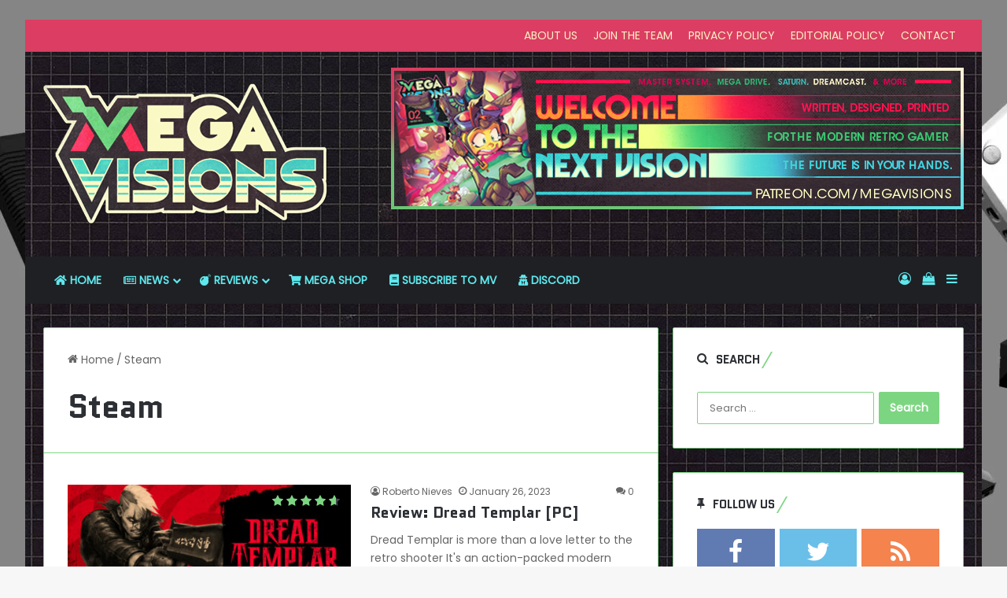

--- FILE ---
content_type: text/html; charset=UTF-8
request_url: https://www.megavisions.net/tag/steam/
body_size: 22309
content:
<!DOCTYPE html> <html lang="en-US" data-skin="light"> <head> <meta charset="UTF-8"/> <link rel="profile" href="//gmpg.org/xfn/11"/> <meta http-equiv='x-dns-prefetch-control' content='on'> <link rel='dns-prefetch' href="//cdnjs.cloudflare.com/"/> <link rel='dns-prefetch' href="//ajax.googleapis.com/"/> <link rel='dns-prefetch' href="//fonts.googleapis.com/"/> <link rel='dns-prefetch' href="//fonts.gstatic.com/"/> <link rel='dns-prefetch' href="//s.gravatar.com/"/> <link rel='dns-prefetch' href="//www.google-analytics.com/"/> <link rel='preload' as='script' href="//ajax.googleapis.com/ajax/libs/webfont/1/webfont.js"> <meta name='robots' content='index, follow, max-image-preview:large, max-snippet:-1, max-video-preview:-1'/> <script>window._wca = window._wca || [];</script> <meta property="og:title" content="Mega Visions"/> <meta property="og:description" content="SEGA, Nintendo, Xbox, PlayStation and retro gaming news, reviews coverage"/> <meta property="og:image" content="https://www.megavisions.net/wp-content/uploads/2023/01/capsule_616x353-8.jpg"/> <meta property="og:image:width" content="616"/> <meta property="og:image:height" content="353"/> <meta property="og:type" content="article"/> <meta property="og:article:published_time" content="2023-01-26 01:05:32"/> <meta property="og:article:modified_time" content="2023-01-26 01:05:34"/> <meta property="og:article:tag" content="dread templar"/> <meta property="og:article:tag" content="FPS game"/> <meta property="og:article:tag" content="Fulqrum Publishing"/> <meta property="og:article:tag" content="Shooters"/> <meta property="og:article:tag" content="Steam"/> <meta property="og:article:tag" content="T19 Games"/> <meta name="twitter:card" content="summary"> <meta name="twitter:title" content="Mega Visions"/> <meta name="twitter:description" content="SEGA, Nintendo, Xbox, PlayStation and retro gaming news, reviews coverage"/> <meta name="twitter:image" content="https://www.megavisions.net/wp-content/uploads/2023/01/capsule_616x353-8.jpg"/> <title>Steam Archives : Mega Visions</title> <link rel="canonical" href="https://www.megavisions.net/tag/steam/"/> <link rel="next" href="page/2/"/> <meta property="og:url" content="https://www.megavisions.net/tag/steam/"/> <meta property="og:site_name" content="Mega Visions"/> <meta name="twitter:site" content="@megavisionsmag"/> <script type="application/ld+json" class="yoast-schema-graph">{"@context":"https://schema.org","@graph":[{"@type":"CollectionPage","@id":"https://www.megavisions.net/tag/steam/","url":"https://www.megavisions.net/tag/steam/","name":"Steam Archives : Mega Visions","isPartOf":{"@id":"https://www.megavisions.net/#website"},"primaryImageOfPage":{"@id":"https://www.megavisions.net/tag/steam/#primaryimage"},"image":{"@id":"https://www.megavisions.net/tag/steam/#primaryimage"},"thumbnailUrl":"https://www.megavisions.net/wp-content/uploads/2023/01/capsule_616x353-8.jpg","breadcrumb":{"@id":"https://www.megavisions.net/tag/steam/#breadcrumb"},"inLanguage":"en-US"},{"@type":"ImageObject","inLanguage":"en-US","@id":"https://www.megavisions.net/tag/steam/#primaryimage","url":"https://www.megavisions.net/wp-content/uploads/2023/01/capsule_616x353-8.jpg","contentUrl":"https://www.megavisions.net/wp-content/uploads/2023/01/capsule_616x353-8.jpg","width":616,"height":353},{"@type":"BreadcrumbList","@id":"https://www.megavisions.net/tag/steam/#breadcrumb","itemListElement":[{"@type":"ListItem","position":1,"name":"Home","item":"https://www.megavisions.net/"},{"@type":"ListItem","position":2,"name":"Steam"}]},{"@type":"WebSite","@id":"https://www.megavisions.net/#website","url":"https://www.megavisions.net/","name":"Mega Visions - Neo Retro Video Game Magazine covering Xbox, PlayStation, Nintendo, SEGA and retro video games","description":"SEGA, Nintendo, Xbox, PlayStation and retro gaming news, reviews coverage","publisher":{"@id":"https://www.megavisions.net/#organization"},"potentialAction":[{"@type":"SearchAction","target":{"@type":"EntryPoint","urlTemplate":"https://www.megavisions.net/?s={search_term_string}"},"query-input":{"@type":"PropertyValueSpecification","valueRequired":true,"valueName":"search_term_string"}}],"inLanguage":"en-US"},{"@type":"Organization","@id":"https://www.megavisions.net/#organization","name":"Mega Visions","url":"https://www.megavisions.net/","logo":{"@type":"ImageObject","inLanguage":"en-US","@id":"https://www.megavisions.net/#/schema/logo/image/","url":"https://www.megavisions.net/wp-content/uploads/2018/08/new-mv-logo-400.png","contentUrl":"https://www.megavisions.net/wp-content/uploads/2018/08/new-mv-logo-400.png","width":400,"height":200,"caption":"Mega Visions"},"image":{"@id":"https://www.megavisions.net/#/schema/logo/image/"},"sameAs":["https://www.facebook.com/megavisions/","https://x.com/megavisionsmag","https://www.instagram.com/megavisions/","https://www.linkedin.com/company/mega-visions","https://www.youtube.com/channel/UC7JlcpHLTBSIAcaizvNVd5w"]}]}</script> <link rel='dns-prefetch' href="/"/> <link rel='dns-prefetch' href="//stats.wp.com/"/> <link rel='dns-prefetch' href="//capi-automation.s3.us-east-2.amazonaws.com/"/> <link rel="alternate" type="application/rss+xml" title="Mega Visions &raquo; Feed" href="/feed/"/> <link rel="alternate" type="application/rss+xml" title="Mega Visions &raquo; Comments Feed" href="/comments/feed/"/> <link rel="alternate" type="application/rss+xml" title="Mega Visions &raquo; Steam Tag Feed" href="feed/"/> <style type="text/css"> :root{ --tie-preset-gradient-1: linear-gradient(135deg, rgba(6, 147, 227, 1) 0%, rgb(155, 81, 224) 100%); --tie-preset-gradient-2: linear-gradient(135deg, rgb(122, 220, 180) 0%, rgb(0, 208, 130) 100%); --tie-preset-gradient-3: linear-gradient(135deg, rgba(252, 185, 0, 1) 0%, rgba(255, 105, 0, 1) 100%); --tie-preset-gradient-4: linear-gradient(135deg, rgba(255, 105, 0, 1) 0%, rgb(207, 46, 46) 100%); --tie-preset-gradient-5: linear-gradient(135deg, rgb(238, 238, 238) 0%, rgb(169, 184, 195) 100%); --tie-preset-gradient-6: linear-gradient(135deg, rgb(74, 234, 220) 0%, rgb(151, 120, 209) 20%, rgb(207, 42, 186) 40%, rgb(238, 44, 130) 60%, rgb(251, 105, 98) 80%, rgb(254, 248, 76) 100%); --tie-preset-gradient-7: linear-gradient(135deg, rgb(255, 206, 236) 0%, rgb(152, 150, 240) 100%); --tie-preset-gradient-8: linear-gradient(135deg, rgb(254, 205, 165) 0%, rgb(254, 45, 45) 50%, rgb(107, 0, 62) 100%); --tie-preset-gradient-9: linear-gradient(135deg, rgb(255, 203, 112) 0%, rgb(199, 81, 192) 50%, rgb(65, 88, 208) 100%); --tie-preset-gradient-10: linear-gradient(135deg, rgb(255, 245, 203) 0%, rgb(182, 227, 212) 50%, rgb(51, 167, 181) 100%); --tie-preset-gradient-11: linear-gradient(135deg, rgb(202, 248, 128) 0%, rgb(113, 206, 126) 100%); --tie-preset-gradient-12: linear-gradient(135deg, rgb(2, 3, 129) 0%, rgb(40, 116, 252) 100%); --tie-preset-gradient-13: linear-gradient(135deg, #4D34FA, #ad34fa); --tie-preset-gradient-14: linear-gradient(135deg, #0057FF, #31B5FF); --tie-preset-gradient-15: linear-gradient(135deg, #FF007A, #FF81BD); --tie-preset-gradient-16: linear-gradient(135deg, #14111E, #4B4462); --tie-preset-gradient-17: linear-gradient(135deg, #F32758, #FFC581); --main-nav-background: #1f2024; --main-nav-secondry-background: rgba(0,0,0,0.2); --main-nav-primary-color: #0088ff; --main-nav-contrast-primary-color: #FFFFFF; --main-nav-text-color: #FFFFFF; --main-nav-secondry-text-color: rgba(225,255,255,0.5); --main-nav-main-border-color: rgba(255,255,255,0.07); --main-nav-secondry-border-color: rgba(255,255,255,0.04); } </style> <meta name="viewport" content="width=device-width, initial-scale=1.0"/><style id='wp-img-auto-sizes-contain-inline-css' type='text/css'> img:is([sizes=auto i],[sizes^="auto," i]){contain-intrinsic-size:3000px 1500px} /*# sourceURL=wp-img-auto-sizes-contain-inline-css */ </style> <link rel='stylesheet' id='arqam-style-css' href="/wp-content/plugins/arqam/assets/style.css?ver=f406d642f1bf172803353852ef54934c" type='text/css' media='all'/> <style id='wp-emoji-styles-inline-css' type='text/css'> img.wp-smiley, img.emoji { display: inline !important; border: none !important; box-shadow: none !important; height: 1em !important; width: 1em !important; margin: 0 0.07em !important; vertical-align: -0.1em !important; background: none !important; padding: 0 !important; } /*# sourceURL=wp-emoji-styles-inline-css */ </style> <link rel='stylesheet' id='contact-form-7-css' href="/wp-content/plugins/contact-form-7/includes/css/styles.css?ver=6.1.4" type='text/css' media='all'/> <link rel='stylesheet' id='tie-css-woocommerce-css' href="/wp-content/themes/jannah/assets/css/plugins/woocommerce.min.css?ver=7.6.3" type='text/css' media='all'/> <style id='woocommerce-inline-inline-css' type='text/css'> .woocommerce form .form-row .required { visibility: visible; } /*# sourceURL=woocommerce-inline-inline-css */ </style> <link rel='stylesheet' id='tie-css-base-css' href="/wp-content/themes/jannah/assets/css/base.min.css?ver=7.6.3" type='text/css' media='all'/> <style id='tie-css-base-inline-css' type='text/css'> .wf-active body{font-family: 'Poppins';}.wf-active .logo-text,.wf-active h1,.wf-active h2,.wf-active h3,.wf-active h4,.wf-active h5,.wf-active h6,.wf-active .the-subtitle{font-family: 'Quantico';}html body{font-size: 14px;line-height: 1.5;}html #the-post .entry-content,html #the-post .entry-content p{font-size: 18px;font-weight: 500;line-height: 1.5;}#tie-body{background-image: url(https://www.megavisions.net/wp-content/uploads/2022/02/site_bg.webp);background-repeat: repeat;background-size: initial; background-attachment: fixed;background-position: left top;}:root:root{--brand-color: #7cd681;--dark-brand-color: #4aa44f;--bright-color: #FFFFFF;--base-color: #2c2f34;}#footer-widgets-container{border-top: 8px solid #7cd681;-webkit-box-shadow: 0 -5px 0 rgba(0,0,0,0.07); -moz-box-shadow: 0 -8px 0 rgba(0,0,0,0.07); box-shadow: 0 -8px 0 rgba(0,0,0,0.07);}#reading-position-indicator{box-shadow: 0 0 10px rgba( 124,214,129,0.7);}html :root:root{--brand-color: #7cd681;--dark-brand-color: #4aa44f;--bright-color: #FFFFFF;--base-color: #2c2f34;}html #footer-widgets-container{border-top: 8px solid #7cd681;-webkit-box-shadow: 0 -5px 0 rgba(0,0,0,0.07); -moz-box-shadow: 0 -8px 0 rgba(0,0,0,0.07); box-shadow: 0 -8px 0 rgba(0,0,0,0.07);}html #reading-position-indicator{box-shadow: 0 0 10px rgba( 124,214,129,0.7);}html .container-wrapper,html .the-global-title,html .comment-reply-title,html .tabs,html .flex-tabs .flexMenu-popup,html .magazine1 .tabs-vertical .tabs li a,html .magazine1 .tabs-vertical:after,html .mag-box .show-more-button,html .white-bg .social-icons-item a,html textarea,html input,html select,html .toggle,html .post-content-slideshow,html .post-content-slideshow .slider-nav-wrapper,html .share-buttons-bottom,html .pages-numbers a,html .pages-nav-item,html .first-last-pages .pagination-icon,html .multiple-post-pages .post-page-numbers,html #story-highlights li,html .review-item,html .review-summary,html .user-rate-wrap,html .review-final-score,html .tabs a{border-color: #7cd681 !important;}html .magazine1 .tabs a{border-bottom-color: transparent !important;}html .fullwidth-area .tagcloud a:not(:hover){background: transparent;box-shadow: inset 0 0 0 3px #7cd681;}html .subscribe-widget-content .subscribe-subtitle:after,html .white-bg .social-icons-item:before{background-color: #7cd681 !important;}html .related.products > h2,html .up-sells > h2,html .cross-sells > h2,html .cart_totals > h2,html .comment-text,html .related.products,html .up-sells,html .cart_totals,html .cross-sells,html .woocommerce-product-details__short-description,html .shop_table,html form.cart,html .checkout_coupon{border-color: #7cd681 !important;}html #header-notification-bar{background: var( --tie-preset-gradient-13 );}html #header-notification-bar{--tie-buttons-color: #FFFFFF;--tie-buttons-border-color: #FFFFFF;--tie-buttons-hover-color: #e1e1e1;--tie-buttons-hover-text: #000000;}html #header-notification-bar{--tie-buttons-text: #000000;}html #top-nav,html #top-nav .sub-menu,html #top-nav .comp-sub-menu,html #top-nav .ticker-content,html #top-nav .ticker-swipe,html .top-nav-boxed #top-nav .topbar-wrapper,html .top-nav-dark .top-menu ul,html #autocomplete-suggestions.search-in-top-nav{background-color : #db3e62;}html #top-nav *,html #autocomplete-suggestions.search-in-top-nav{border-color: rgba( #FFFFFF,0.08);}html #top-nav .icon-basecloud-bg:after{color: #db3e62;}html #top-nav a:not(:hover),html #top-nav input,html #top-nav #search-submit,html #top-nav .fa-spinner,html #top-nav .dropdown-social-icons li a span,html #top-nav .components > li .social-link:not(:hover) span,html #autocomplete-suggestions.search-in-top-nav a{color: #fbf3c6;}html #top-nav input::-moz-placeholder{color: #fbf3c6;}html #top-nav input:-moz-placeholder{color: #fbf3c6;}html #top-nav input:-ms-input-placeholder{color: #fbf3c6;}html #top-nav input::-webkit-input-placeholder{color: #fbf3c6;}html #top-nav,html #top-nav .comp-sub-menu,html #top-nav .tie-weather-widget{color: #fbf3c6;}html #autocomplete-suggestions.search-in-top-nav .post-meta,html #autocomplete-suggestions.search-in-top-nav .post-meta a:not(:hover){color: rgba( 251,243,198,0.7 );}html #top-nav .weather-icon .icon-cloud,html #top-nav .weather-icon .icon-basecloud-bg,html #top-nav .weather-icon .icon-cloud-behind{color: #fbf3c6 !important;}html #main-nav a:not(:hover),html #main-nav a.social-link:not(:hover) span,html #main-nav .dropdown-social-icons li a span,html #autocomplete-suggestions.search-in-main-nav a{color: #5ee8ed;}html .main-nav,html .search-in-main-nav{--main-nav-primary-color: #fbf3c6;--tie-buttons-color: #fbf3c6;--tie-buttons-border-color: #fbf3c6;--tie-buttons-text: #000000;--tie-buttons-hover-color: #ddd5a8;}html #main-nav .mega-links-head:after,html #main-nav .cats-horizontal a.is-active,html #main-nav .cats-horizontal a:hover,html #main-nav .spinner > div{background-color: #fbf3c6;}html #main-nav .menu ul li:hover > a,html #main-nav .menu ul li.current-menu-item:not(.mega-link-column) > a,html #main-nav .components a:hover,html #main-nav .components > li:hover > a,html #main-nav #search-submit:hover,html #main-nav .cats-vertical a.is-active,html #main-nav .cats-vertical a:hover,html #main-nav .mega-menu .post-meta a:hover,html #main-nav .mega-menu .post-box-title a:hover,html #autocomplete-suggestions.search-in-main-nav a:hover,html #main-nav .spinner-circle:after{color: #fbf3c6;}html #main-nav .menu > li.tie-current-menu > a,html #main-nav .menu > li:hover > a,html .theme-header #main-nav .mega-menu .cats-horizontal a.is-active,html .theme-header #main-nav .mega-menu .cats-horizontal a:hover{color: #000000;}html #main-nav .menu > li.tie-current-menu > a:before,html #main-nav .menu > li:hover > a:before{border-top-color: #000000;}html #main-nav,html #main-nav input,html #main-nav #search-submit,html #main-nav .fa-spinner,html #main-nav .comp-sub-menu,html #main-nav .tie-weather-widget{color: #fbf3c6;}html #main-nav input::-moz-placeholder{color: #fbf3c6;}html #main-nav input:-moz-placeholder{color: #fbf3c6;}html #main-nav input:-ms-input-placeholder{color: #fbf3c6;}html #main-nav input::-webkit-input-placeholder{color: #fbf3c6;}html #main-nav .mega-menu .post-meta,html #main-nav .mega-menu .post-meta a,html #autocomplete-suggestions.search-in-main-nav .post-meta{color: rgba(251,243,198,0.6);}html #main-nav .weather-icon .icon-cloud,html #main-nav .weather-icon .icon-basecloud-bg,html #main-nav .weather-icon .icon-cloud-behind{color: #fbf3c6 !important;}html #tie-container #tie-wrapper,html .post-layout-8 #content{background-image: url(https://www.megavisions.net/wp-content/uploads/2019/02/mv-bg-blk.jpg);background-repeat: repeat;background-size: initial; background-attachment: fixed;background-position: center top;}html #footer{background-image: url(https://www.megavisions.net/wp-content/uploads/2019/02/mv-bg-blk.jpg);background-repeat: repeat;background-size: initial; background-attachment: fixed;background-position: center top;}html #tie-wrapper #theme-header{background-color: #5abd7d;background-image: url(https://www.megavisions.net/wp-content/uploads/2019/02/mv-bg-blk.jpg);background-repeat: repeat;background-size: initial; background-attachment: fixed;background-position: center top;}html #footer .widget-title,html #footer .widget-title a:not(:hover){color: #db3e62;}html .side-aside #mobile-menu li a,html .side-aside #mobile-menu .mobile-arrows,html .side-aside #mobile-search .search-field{color: #7cd681;}html #mobile-search .search-field::-moz-placeholder{color: #7cd681;}html #mobile-search .search-field:-moz-placeholder{color: #7cd681;}html #mobile-search .search-field:-ms-input-placeholder{color: #7cd681;}html #mobile-search .search-field::-webkit-input-placeholder{color: #7cd681;}@media (max-width: 991px){html .tie-btn-close span{color: #7cd681;}}html .side-aside.dark-skin a.remove:not(:hover)::before,html #mobile-social-icons .social-icons-item a:not(:hover) span{color: #7cd681!important;}html .mobile-header-components li.custom-menu-link > a,html #mobile-menu-icon .menu-text{color: #7cd681!important;}html #mobile-menu-icon .nav-icon,html #mobile-menu-icon .nav-icon:before,html #mobile-menu-icon .nav-icon:after{background-color: #7cd681!important;}html .tie-insta-header{margin-bottom: 15px;}html .tie-insta-avatar a{width: 70px;height: 70px;display: block;position: relative;float: left;margin-right: 15px;margin-bottom: 15px;}html .tie-insta-avatar a:before{content: "";position: absolute;width: calc(100% + 6px);height: calc(100% + 6px);left: -3px;top: -3px;border-radius: 50%;background: #d6249f;background: radial-gradient(circle at 30% 107%,#fdf497 0%,#fdf497 5%,#fd5949 45%,#d6249f 60%,#285AEB 90%);}html .tie-insta-avatar a:after{position: absolute;content: "";width: calc(100% + 3px);height: calc(100% + 3px);left: -2px;top: -2px;border-radius: 50%;background: #fff;}html .dark-skin .tie-insta-avatar a:after{background: #27292d;}html .tie-insta-avatar img{border-radius: 50%;position: relative;z-index: 2;transition: all 0.25s;}html .tie-insta-avatar img:hover{box-shadow: 0px 0px 15px 0 #6b54c6;}html .tie-insta-info{font-size: 1.3em;font-weight: bold;margin-bottom: 5px;}#disqus_thread{ background: #ffffff; border: 1px solid rgba(0,0,0,0.1); border-radius: 2px; padding: 30px;} /*# sourceURL=tie-css-base-inline-css */ </style> <script type="text/javascript" src="https://www.megavisions.net/wp-includes/js/jquery/jquery.min.js?ver=3.7.1" id="jquery-core-js"></script> <script type="text/javascript" src="https://www.megavisions.net/wp-includes/js/jquery/jquery-migrate.min.js?ver=3.4.1" id="jquery-migrate-js"></script> <script type="text/javascript" src="https://www.megavisions.net/wp-content/plugins/woocommerce/assets/js/jquery-blockui/jquery.blockUI.min.js?ver=2.7.0-wc.10.4.3" id="wc-jquery-blockui-js" defer="defer" data-wp-strategy="defer"></script> <script type="text/javascript" id="wc-add-to-cart-js-extra">
/* <![CDATA[ */
var wc_add_to_cart_params = {"ajax_url":"/wp-admin/admin-ajax.php","wc_ajax_url":"/?wc-ajax=%%endpoint%%","i18n_view_cart":"View cart","cart_url":"https://www.megavisions.net/cart/","is_cart":"","cart_redirect_after_add":"no"};
//# sourceURL=wc-add-to-cart-js-extra
/* ]]> */
</script> <script type="text/javascript" src="https://www.megavisions.net/wp-content/plugins/woocommerce/assets/js/frontend/add-to-cart.min.js?ver=10.4.3" id="wc-add-to-cart-js" defer="defer" data-wp-strategy="defer"></script> <script type="text/javascript" src="https://www.megavisions.net/wp-content/plugins/woocommerce/assets/js/js-cookie/js.cookie.min.js?ver=2.1.4-wc.10.4.3" id="wc-js-cookie-js" defer="defer" data-wp-strategy="defer"></script> <script type="text/javascript" id="woocommerce-js-extra">
/* <![CDATA[ */
var woocommerce_params = {"ajax_url":"/wp-admin/admin-ajax.php","wc_ajax_url":"/?wc-ajax=%%endpoint%%","i18n_password_show":"Show password","i18n_password_hide":"Hide password"};
//# sourceURL=woocommerce-js-extra
/* ]]> */
</script> <script type="text/javascript" src="https://www.megavisions.net/wp-content/plugins/woocommerce/assets/js/frontend/woocommerce.min.js?ver=10.4.3" id="woocommerce-js" defer="defer" data-wp-strategy="defer"></script> <script type="text/javascript" id="WCPAY_ASSETS-js-extra">
/* <![CDATA[ */
var wcpayAssets = {"url":"https://www.megavisions.net/wp-content/plugins/woocommerce-payments/dist/"};
//# sourceURL=WCPAY_ASSETS-js-extra
/* ]]> */
</script> <script type="text/javascript" src="https://stats.wp.com/s-202605.js" id="woocommerce-analytics-js" defer="defer" data-wp-strategy="defer"></script> <link rel="https://api.w.org/" href="/wp-json/"/><link rel="alternate" title="JSON" type="application/json" href="/wp-json/wp/v2/tags/156"/><link rel="EditURI" type="application/rsd+xml" title="RSD" href="/xmlrpc.php?rsd"/> <style type="text/css" media="screen"> </style> <script type='text/javascript'>
/* <![CDATA[ */
var taqyeem = {"ajaxurl":"https://www.megavisions.net/wp-admin/admin-ajax.php" , "your_rating":"Your Rating:"};
/* ]]> */
</script> <style>img#wpstats{display:none}</style> <meta http-equiv="X-UA-Compatible" content="IE=edge"><meta name="google-site-verification" content="TFn_24eWPvbN8TwMhDZYcsz1b66_-du2qRFt9ILf-5Q"/> <meta name="theme-color" content="#5abd7d"/> <noscript><style>.woocommerce-product-gallery{ opacity: 1 !important; }</style></noscript> <script  type="text/javascript">
				!function(f,b,e,v,n,t,s){if(f.fbq)return;n=f.fbq=function(){n.callMethod?
					n.callMethod.apply(n,arguments):n.queue.push(arguments)};if(!f._fbq)f._fbq=n;
					n.push=n;n.loaded=!0;n.version='2.0';n.queue=[];t=b.createElement(e);t.async=!0;
					t.src=v;s=b.getElementsByTagName(e)[0];s.parentNode.insertBefore(t,s)}(window,
					document,'script','https://connect.facebook.net/en_US/fbevents.js');
			</script> <script  type="text/javascript">

				fbq('init', '750585848896570', {}, {
    "agent": "woocommerce_2-10.4.3-3.5.15"
});

				document.addEventListener( 'DOMContentLoaded', function() {
					// Insert placeholder for events injected when a product is added to the cart through AJAX.
					document.body.insertAdjacentHTML( 'beforeend', '<div class=\"wc-facebook-pixel-event-placeholder\"></div>' );
				}, false );

			</script> <link rel="icon" href="/wp-content/uploads/2021/04/UMb8Q1t7_400x400-100x100.jpg" sizes="32x32"/> <link rel="icon" href="/wp-content/uploads/2021/04/UMb8Q1t7_400x400.jpg" sizes="192x192"/> <link rel="apple-touch-icon" href="/wp-content/uploads/2021/04/UMb8Q1t7_400x400.jpg"/> <meta name="msapplication-TileImage" content="https://www.megavisions.net/wp-content/uploads/2021/04/UMb8Q1t7_400x400.jpg"/> <style type="text/css" id="wp-custom-css"> .my-img-border {border: 1px solid #000000;} </style> <style id='wp-block-embed-inline-css' type='text/css'> .wp-block-embed.alignleft,.wp-block-embed.alignright,.wp-block[data-align=left]>[data-type="core/embed"],.wp-block[data-align=right]>[data-type="core/embed"]{max-width:360px;width:100%}.wp-block-embed.alignleft .wp-block-embed__wrapper,.wp-block-embed.alignright .wp-block-embed__wrapper,.wp-block[data-align=left]>[data-type="core/embed"] .wp-block-embed__wrapper,.wp-block[data-align=right]>[data-type="core/embed"] .wp-block-embed__wrapper{min-width:280px}.wp-block-cover .wp-block-embed{min-height:240px;min-width:320px}.wp-block-group.is-layout-flex .wp-block-embed{flex:1 1 0%;min-width:0}.wp-block-embed{overflow-wrap:break-word}.wp-block-embed :where(figcaption){margin-bottom:1em;margin-top:.5em}.wp-block-embed iframe{max-width:100%}.wp-block-embed__wrapper{position:relative}.wp-embed-responsive .wp-has-aspect-ratio .wp-block-embed__wrapper:before{content:"";display:block;padding-top:50%}.wp-embed-responsive .wp-has-aspect-ratio iframe{bottom:0;height:100%;left:0;position:absolute;right:0;top:0;width:100%}.wp-embed-responsive .wp-embed-aspect-21-9 .wp-block-embed__wrapper:before{padding-top:42.85%}.wp-embed-responsive .wp-embed-aspect-18-9 .wp-block-embed__wrapper:before{padding-top:50%}.wp-embed-responsive .wp-embed-aspect-16-9 .wp-block-embed__wrapper:before{padding-top:56.25%}.wp-embed-responsive .wp-embed-aspect-4-3 .wp-block-embed__wrapper:before{padding-top:75%}.wp-embed-responsive .wp-embed-aspect-1-1 .wp-block-embed__wrapper:before{padding-top:100%}.wp-embed-responsive .wp-embed-aspect-9-16 .wp-block-embed__wrapper:before{padding-top:177.77%}.wp-embed-responsive .wp-embed-aspect-1-2 .wp-block-embed__wrapper:before{padding-top:200%} /*# sourceURL=https://www.megavisions.net/wp-content/plugins/gutenberg/build/styles/block-library/embed/style.css */ </style> <style id='wp-block-embed-theme-inline-css' type='text/css'> .wp-block-embed :where(figcaption){color:#555;font-size:13px;text-align:center}.is-dark-theme .wp-block-embed :where(figcaption){color:#ffffffa6}.wp-block-embed{margin:0 0 1em} /*# sourceURL=https://www.megavisions.net/wp-content/plugins/gutenberg/build/styles/block-library/embed/theme.css */ </style> <style id='wp-block-paragraph-inline-css' type='text/css'> .is-small-text{font-size:.875em}.is-regular-text{font-size:1em}.is-large-text{font-size:2.25em}.is-larger-text{font-size:3em}.has-drop-cap:not(:focus):first-letter{float:left;font-size:8.4em;font-style:normal;font-weight:100;line-height:.68;margin:.05em .1em 0 0;text-transform:uppercase}body.rtl .has-drop-cap:not(:focus):first-letter{float:none;margin-left:.1em}p.has-drop-cap.has-background{overflow:hidden}:root :where(p.has-background){padding:1.25em 2.375em}:where(p.has-text-color:not(.has-link-color)) a{color:inherit}p.has-text-align-left[style*="writing-mode:vertical-lr"],p.has-text-align-right[style*="writing-mode:vertical-rl"]{rotate:180deg} /*# sourceURL=https://www.megavisions.net/wp-content/plugins/gutenberg/build/styles/block-library/paragraph/style.css */ </style> <style id='wp-block-heading-inline-css' type='text/css'> h1:where(.wp-block-heading).has-background,h2:where(.wp-block-heading).has-background,h3:where(.wp-block-heading).has-background,h4:where(.wp-block-heading).has-background,h5:where(.wp-block-heading).has-background,h6:where(.wp-block-heading).has-background{padding:1.25em 2.375em}h1.has-text-align-left[style*=writing-mode]:where([style*=vertical-lr]),h1.has-text-align-right[style*=writing-mode]:where([style*=vertical-rl]),h2.has-text-align-left[style*=writing-mode]:where([style*=vertical-lr]),h2.has-text-align-right[style*=writing-mode]:where([style*=vertical-rl]),h3.has-text-align-left[style*=writing-mode]:where([style*=vertical-lr]),h3.has-text-align-right[style*=writing-mode]:where([style*=vertical-rl]),h4.has-text-align-left[style*=writing-mode]:where([style*=vertical-lr]),h4.has-text-align-right[style*=writing-mode]:where([style*=vertical-rl]),h5.has-text-align-left[style*=writing-mode]:where([style*=vertical-lr]),h5.has-text-align-right[style*=writing-mode]:where([style*=vertical-rl]),h6.has-text-align-left[style*=writing-mode]:where([style*=vertical-lr]),h6.has-text-align-right[style*=writing-mode]:where([style*=vertical-rl]){rotate:180deg} /*# sourceURL=https://www.megavisions.net/wp-content/plugins/gutenberg/build/styles/block-library/heading/style.css */ </style> <style id='wp-block-image-inline-css' type='text/css'> .wp-block-image>a,.wp-block-image>figure>a{display:inline-block}.wp-block-image img{box-sizing:border-box;height:auto;max-width:100%;vertical-align:bottom}@media not (prefers-reduced-motion){.wp-block-image img.hide{visibility:hidden}.wp-block-image img.show{animation:show-content-image .4s}}.wp-block-image[style*=border-radius] img,.wp-block-image[style*=border-radius]>a{border-radius:inherit}.wp-block-image.has-custom-border img{box-sizing:border-box}.wp-block-image.aligncenter{text-align:center}.wp-block-image.alignfull>a,.wp-block-image.alignwide>a{width:100%}.wp-block-image.alignfull img,.wp-block-image.alignwide img{height:auto;width:100%}.wp-block-image .aligncenter,.wp-block-image .alignleft,.wp-block-image .alignright,.wp-block-image.aligncenter,.wp-block-image.alignleft,.wp-block-image.alignright{display:table}.wp-block-image .aligncenter>figcaption,.wp-block-image .alignleft>figcaption,.wp-block-image .alignright>figcaption,.wp-block-image.aligncenter>figcaption,.wp-block-image.alignleft>figcaption,.wp-block-image.alignright>figcaption{caption-side:bottom;display:table-caption}.wp-block-image .alignleft{float:left;margin:.5em 1em .5em 0}.wp-block-image .alignright{float:right;margin:.5em 0 .5em 1em}.wp-block-image .aligncenter{margin-left:auto;margin-right:auto}.wp-block-image :where(figcaption){margin-bottom:1em;margin-top:.5em}.wp-block-image.is-style-circle-mask img{border-radius:9999px}@supports ((-webkit-mask-image:none) or (mask-image:none)) or (-webkit-mask-image:none){.wp-block-image.is-style-circle-mask img{border-radius:0;-webkit-mask-image:url('data:image/svg+xml;utf8,<svg viewBox="0 0 100 100" xmlns="http://www.w3.org/2000/svg"><circle cx="50" cy="50" r="50"/></svg>');mask-image:url('data:image/svg+xml;utf8,<svg viewBox="0 0 100 100" xmlns="http://www.w3.org/2000/svg"><circle cx="50" cy="50" r="50"/></svg>');mask-mode:alpha;-webkit-mask-position:center;mask-position:center;-webkit-mask-repeat:no-repeat;mask-repeat:no-repeat;-webkit-mask-size:contain;mask-size:contain}}:root :where(.wp-block-image.is-style-rounded img,.wp-block-image .is-style-rounded img){border-radius:9999px}.wp-block-image figure{margin:0}.wp-lightbox-container{display:flex;flex-direction:column;position:relative}.wp-lightbox-container img{cursor:zoom-in}.wp-lightbox-container img:hover+button{opacity:1}.wp-lightbox-container button{align-items:center;backdrop-filter:blur(16px) saturate(180%);background-color:#5a5a5a40;border:none;border-radius:4px;cursor:zoom-in;display:flex;height:20px;justify-content:center;opacity:0;padding:0;position:absolute;right:16px;text-align:center;top:16px;width:20px;z-index:100}@media not (prefers-reduced-motion){.wp-lightbox-container button{transition:opacity .2s ease}}.wp-lightbox-container button:focus-visible{outline:3px auto #5a5a5a40;outline:3px auto -webkit-focus-ring-color;outline-offset:3px}.wp-lightbox-container button:hover{cursor:pointer;opacity:1}.wp-lightbox-container button:focus{opacity:1}.wp-lightbox-container button:focus,.wp-lightbox-container button:hover,.wp-lightbox-container button:not(:hover):not(:active):not(.has-background){background-color:#5a5a5a40;border:none}.wp-lightbox-overlay{box-sizing:border-box;cursor:zoom-out;height:100vh;left:0;overflow:hidden;position:fixed;top:0;visibility:hidden;width:100%;z-index:100000}.wp-lightbox-overlay .close-button{align-items:center;cursor:pointer;display:flex;justify-content:center;min-height:40px;min-width:40px;padding:0;position:absolute;right:calc(env(safe-area-inset-right) + 16px);top:calc(env(safe-area-inset-top) + 16px);z-index:5000000}.wp-lightbox-overlay .close-button:focus,.wp-lightbox-overlay .close-button:hover,.wp-lightbox-overlay .close-button:not(:hover):not(:active):not(.has-background){background:none;border:none}.wp-lightbox-overlay .lightbox-image-container{height:var(--wp--lightbox-container-height);left:50%;overflow:hidden;position:absolute;top:50%;transform:translate(-50%,-50%);transform-origin:top left;width:var(--wp--lightbox-container-width);z-index:9999999999}.wp-lightbox-overlay .wp-block-image{align-items:center;box-sizing:border-box;display:flex;height:100%;justify-content:center;margin:0;position:relative;transform-origin:0 0;width:100%;z-index:3000000}.wp-lightbox-overlay .wp-block-image img{height:var(--wp--lightbox-image-height);min-height:var(--wp--lightbox-image-height);min-width:var(--wp--lightbox-image-width);width:var(--wp--lightbox-image-width)}.wp-lightbox-overlay .wp-block-image figcaption{display:none}.wp-lightbox-overlay button{background:none;border:none}.wp-lightbox-overlay .scrim{background-color:#fff;height:100%;opacity:.9;position:absolute;width:100%;z-index:2000000}.wp-lightbox-overlay.active{visibility:visible}@media not (prefers-reduced-motion){.wp-lightbox-overlay.active{animation:turn-on-visibility .25s both}.wp-lightbox-overlay.active img{animation:turn-on-visibility .35s both}.wp-lightbox-overlay.show-closing-animation:not(.active){animation:turn-off-visibility .35s both}.wp-lightbox-overlay.show-closing-animation:not(.active) img{animation:turn-off-visibility .25s both}.wp-lightbox-overlay.zoom.active{animation:none;opacity:1;visibility:visible}.wp-lightbox-overlay.zoom.active .lightbox-image-container{animation:lightbox-zoom-in .4s}.wp-lightbox-overlay.zoom.active .lightbox-image-container img{animation:none}.wp-lightbox-overlay.zoom.active .scrim{animation:turn-on-visibility .4s forwards}.wp-lightbox-overlay.zoom.show-closing-animation:not(.active){animation:none}.wp-lightbox-overlay.zoom.show-closing-animation:not(.active) .lightbox-image-container{animation:lightbox-zoom-out .4s}.wp-lightbox-overlay.zoom.show-closing-animation:not(.active) .lightbox-image-container img{animation:none}.wp-lightbox-overlay.zoom.show-closing-animation:not(.active) .scrim{animation:turn-off-visibility .4s forwards}}@keyframes show-content-image{0%{visibility:hidden}99%{visibility:hidden}to{visibility:visible}}@keyframes turn-on-visibility{0%{opacity:0}to{opacity:1}}@keyframes turn-off-visibility{0%{opacity:1;visibility:visible}99%{opacity:0;visibility:visible}to{opacity:0;visibility:hidden}}@keyframes lightbox-zoom-in{0%{transform:translate(calc((-100vw + var(--wp--lightbox-scrollbar-width))/2 + var(--wp--lightbox-initial-left-position)),calc(-50vh + var(--wp--lightbox-initial-top-position))) scale(var(--wp--lightbox-scale))}to{transform:translate(-50%,-50%) scale(1)}}@keyframes lightbox-zoom-out{0%{transform:translate(-50%,-50%) scale(1);visibility:visible}99%{visibility:visible}to{transform:translate(calc((-100vw + var(--wp--lightbox-scrollbar-width))/2 + var(--wp--lightbox-initial-left-position)),calc(-50vh + var(--wp--lightbox-initial-top-position))) scale(var(--wp--lightbox-scale));visibility:hidden}} /*# sourceURL=https://www.megavisions.net/wp-content/plugins/gutenberg/build/styles/block-library/image/style.css */ </style> <style id='wp-block-image-theme-inline-css' type='text/css'> :root :where(.wp-block-image figcaption){color:#555;font-size:13px;text-align:center}.is-dark-theme :root :where(.wp-block-image figcaption){color:#ffffffa6}.wp-block-image{margin:0 0 1em} /*# sourceURL=https://www.megavisions.net/wp-content/plugins/gutenberg/build/styles/block-library/image/theme.css */ </style> <style id='global-styles-inline-css' type='text/css'> :root{--wp--preset--aspect-ratio--square: 1;--wp--preset--aspect-ratio--4-3: 4/3;--wp--preset--aspect-ratio--3-4: 3/4;--wp--preset--aspect-ratio--3-2: 3/2;--wp--preset--aspect-ratio--2-3: 2/3;--wp--preset--aspect-ratio--16-9: 16/9;--wp--preset--aspect-ratio--9-16: 9/16;--wp--preset--color--black: #000000;--wp--preset--color--cyan-bluish-gray: #abb8c3;--wp--preset--color--white: #ffffff;--wp--preset--color--pale-pink: #f78da7;--wp--preset--color--vivid-red: #cf2e2e;--wp--preset--color--luminous-vivid-orange: #ff6900;--wp--preset--color--luminous-vivid-amber: #fcb900;--wp--preset--color--light-green-cyan: #7bdcb5;--wp--preset--color--vivid-green-cyan: #00d084;--wp--preset--color--pale-cyan-blue: #8ed1fc;--wp--preset--color--vivid-cyan-blue: #0693e3;--wp--preset--color--vivid-purple: #9b51e0;--wp--preset--color--global-color: #7cd681;--wp--preset--gradient--vivid-cyan-blue-to-vivid-purple: linear-gradient(135deg,rgb(6,147,227) 0%,rgb(155,81,224) 100%);--wp--preset--gradient--light-green-cyan-to-vivid-green-cyan: linear-gradient(135deg,rgb(122,220,180) 0%,rgb(0,208,130) 100%);--wp--preset--gradient--luminous-vivid-amber-to-luminous-vivid-orange: linear-gradient(135deg,rgb(252,185,0) 0%,rgb(255,105,0) 100%);--wp--preset--gradient--luminous-vivid-orange-to-vivid-red: linear-gradient(135deg,rgb(255,105,0) 0%,rgb(207,46,46) 100%);--wp--preset--gradient--very-light-gray-to-cyan-bluish-gray: linear-gradient(135deg,rgb(238,238,238) 0%,rgb(169,184,195) 100%);--wp--preset--gradient--cool-to-warm-spectrum: linear-gradient(135deg,rgb(74,234,220) 0%,rgb(151,120,209) 20%,rgb(207,42,186) 40%,rgb(238,44,130) 60%,rgb(251,105,98) 80%,rgb(254,248,76) 100%);--wp--preset--gradient--blush-light-purple: linear-gradient(135deg,rgb(255,206,236) 0%,rgb(152,150,240) 100%);--wp--preset--gradient--blush-bordeaux: linear-gradient(135deg,rgb(254,205,165) 0%,rgb(254,45,45) 50%,rgb(107,0,62) 100%);--wp--preset--gradient--luminous-dusk: linear-gradient(135deg,rgb(255,203,112) 0%,rgb(199,81,192) 50%,rgb(65,88,208) 100%);--wp--preset--gradient--pale-ocean: linear-gradient(135deg,rgb(255,245,203) 0%,rgb(182,227,212) 50%,rgb(51,167,181) 100%);--wp--preset--gradient--electric-grass: linear-gradient(135deg,rgb(202,248,128) 0%,rgb(113,206,126) 100%);--wp--preset--gradient--midnight: linear-gradient(135deg,rgb(2,3,129) 0%,rgb(40,116,252) 100%);--wp--preset--font-size--small: 13px;--wp--preset--font-size--medium: 20px;--wp--preset--font-size--large: 36px;--wp--preset--font-size--x-large: 42px;--wp--preset--spacing--20: 0.44rem;--wp--preset--spacing--30: 0.67rem;--wp--preset--spacing--40: 1rem;--wp--preset--spacing--50: 1.5rem;--wp--preset--spacing--60: 2.25rem;--wp--preset--spacing--70: 3.38rem;--wp--preset--spacing--80: 5.06rem;--wp--preset--shadow--natural: 6px 6px 9px rgba(0, 0, 0, 0.2);--wp--preset--shadow--deep: 12px 12px 50px rgba(0, 0, 0, 0.4);--wp--preset--shadow--sharp: 6px 6px 0px rgba(0, 0, 0, 0.2);--wp--preset--shadow--outlined: 6px 6px 0px -3px rgb(255, 255, 255), 6px 6px rgb(0, 0, 0);--wp--preset--shadow--crisp: 6px 6px 0px rgb(0, 0, 0);}:where(.is-layout-flex){gap: 0.5em;}:where(.is-layout-grid){gap: 0.5em;}body .is-layout-flex{display: flex;}.is-layout-flex{flex-wrap: wrap;align-items: center;}.is-layout-flex > :is(*, div){margin: 0;}body .is-layout-grid{display: grid;}.is-layout-grid > :is(*, div){margin: 0;}:where(.wp-block-columns.is-layout-flex){gap: 2em;}:where(.wp-block-columns.is-layout-grid){gap: 2em;}:where(.wp-block-post-template.is-layout-flex){gap: 1.25em;}:where(.wp-block-post-template.is-layout-grid){gap: 1.25em;}.has-black-color{color: var(--wp--preset--color--black) !important;}.has-cyan-bluish-gray-color{color: var(--wp--preset--color--cyan-bluish-gray) !important;}.has-white-color{color: var(--wp--preset--color--white) !important;}.has-pale-pink-color{color: var(--wp--preset--color--pale-pink) !important;}.has-vivid-red-color{color: var(--wp--preset--color--vivid-red) !important;}.has-luminous-vivid-orange-color{color: var(--wp--preset--color--luminous-vivid-orange) !important;}.has-luminous-vivid-amber-color{color: var(--wp--preset--color--luminous-vivid-amber) !important;}.has-light-green-cyan-color{color: var(--wp--preset--color--light-green-cyan) !important;}.has-vivid-green-cyan-color{color: var(--wp--preset--color--vivid-green-cyan) !important;}.has-pale-cyan-blue-color{color: var(--wp--preset--color--pale-cyan-blue) !important;}.has-vivid-cyan-blue-color{color: var(--wp--preset--color--vivid-cyan-blue) !important;}.has-vivid-purple-color{color: var(--wp--preset--color--vivid-purple) !important;}.has-black-background-color{background-color: var(--wp--preset--color--black) !important;}.has-cyan-bluish-gray-background-color{background-color: var(--wp--preset--color--cyan-bluish-gray) !important;}.has-white-background-color{background-color: var(--wp--preset--color--white) !important;}.has-pale-pink-background-color{background-color: var(--wp--preset--color--pale-pink) !important;}.has-vivid-red-background-color{background-color: var(--wp--preset--color--vivid-red) !important;}.has-luminous-vivid-orange-background-color{background-color: var(--wp--preset--color--luminous-vivid-orange) !important;}.has-luminous-vivid-amber-background-color{background-color: var(--wp--preset--color--luminous-vivid-amber) !important;}.has-light-green-cyan-background-color{background-color: var(--wp--preset--color--light-green-cyan) !important;}.has-vivid-green-cyan-background-color{background-color: var(--wp--preset--color--vivid-green-cyan) !important;}.has-pale-cyan-blue-background-color{background-color: var(--wp--preset--color--pale-cyan-blue) !important;}.has-vivid-cyan-blue-background-color{background-color: var(--wp--preset--color--vivid-cyan-blue) !important;}.has-vivid-purple-background-color{background-color: var(--wp--preset--color--vivid-purple) !important;}.has-black-border-color{border-color: var(--wp--preset--color--black) !important;}.has-cyan-bluish-gray-border-color{border-color: var(--wp--preset--color--cyan-bluish-gray) !important;}.has-white-border-color{border-color: var(--wp--preset--color--white) !important;}.has-pale-pink-border-color{border-color: var(--wp--preset--color--pale-pink) !important;}.has-vivid-red-border-color{border-color: var(--wp--preset--color--vivid-red) !important;}.has-luminous-vivid-orange-border-color{border-color: var(--wp--preset--color--luminous-vivid-orange) !important;}.has-luminous-vivid-amber-border-color{border-color: var(--wp--preset--color--luminous-vivid-amber) !important;}.has-light-green-cyan-border-color{border-color: var(--wp--preset--color--light-green-cyan) !important;}.has-vivid-green-cyan-border-color{border-color: var(--wp--preset--color--vivid-green-cyan) !important;}.has-pale-cyan-blue-border-color{border-color: var(--wp--preset--color--pale-cyan-blue) !important;}.has-vivid-cyan-blue-border-color{border-color: var(--wp--preset--color--vivid-cyan-blue) !important;}.has-vivid-purple-border-color{border-color: var(--wp--preset--color--vivid-purple) !important;}.has-vivid-cyan-blue-to-vivid-purple-gradient-background{background: var(--wp--preset--gradient--vivid-cyan-blue-to-vivid-purple) !important;}.has-light-green-cyan-to-vivid-green-cyan-gradient-background{background: var(--wp--preset--gradient--light-green-cyan-to-vivid-green-cyan) !important;}.has-luminous-vivid-amber-to-luminous-vivid-orange-gradient-background{background: var(--wp--preset--gradient--luminous-vivid-amber-to-luminous-vivid-orange) !important;}.has-luminous-vivid-orange-to-vivid-red-gradient-background{background: var(--wp--preset--gradient--luminous-vivid-orange-to-vivid-red) !important;}.has-very-light-gray-to-cyan-bluish-gray-gradient-background{background: var(--wp--preset--gradient--very-light-gray-to-cyan-bluish-gray) !important;}.has-cool-to-warm-spectrum-gradient-background{background: var(--wp--preset--gradient--cool-to-warm-spectrum) !important;}.has-blush-light-purple-gradient-background{background: var(--wp--preset--gradient--blush-light-purple) !important;}.has-blush-bordeaux-gradient-background{background: var(--wp--preset--gradient--blush-bordeaux) !important;}.has-luminous-dusk-gradient-background{background: var(--wp--preset--gradient--luminous-dusk) !important;}.has-pale-ocean-gradient-background{background: var(--wp--preset--gradient--pale-ocean) !important;}.has-electric-grass-gradient-background{background: var(--wp--preset--gradient--electric-grass) !important;}.has-midnight-gradient-background{background: var(--wp--preset--gradient--midnight) !important;}.has-small-font-size{font-size: var(--wp--preset--font-size--small) !important;}.has-medium-font-size{font-size: var(--wp--preset--font-size--medium) !important;}.has-large-font-size{font-size: var(--wp--preset--font-size--large) !important;}.has-x-large-font-size{font-size: var(--wp--preset--font-size--x-large) !important;} /*# sourceURL=global-styles-inline-css */ </style> <link rel='stylesheet' id='wc-blocks-style-css' href="/wp-content/plugins/woocommerce/assets/client/blocks/wc-blocks.css?ver=wc-10.4.3" type='text/css' media='all'/> </head> <body data-rsssl=1 id="tie-body" class="archive tag tag-steam tag-156 wp-theme-jannah theme-jannah tie-no-js woocommerce-no-js boxed-layout framed-layout block-head-10 magazine1 is-lazyload is-desktop is-header-layout-3 has-header-ad sidebar-right has-sidebar"> <div class="background-overlay"> <div id="tie-container" class="site tie-container"> <div id="tie-wrapper"> <header id="theme-header" class="theme-header header-layout-3 main-nav-dark main-nav-default-dark main-nav-below has-stream-item top-nav-active top-nav-light top-nav-default-light top-nav-above has-shadow has-normal-width-logo mobile-header-default"> <nav id="top-nav" class="has-menu top-nav header-nav" aria-label="Secondary Navigation"> <div class="container"> <div class="topbar-wrapper"> <div class="tie-alignleft"> </div> <div class="tie-alignright"> <div class="top-menu header-menu"><ul id="menu-secondary-nav-menu" class="menu"><li id="menu-item-36617" class="menu-item menu-item-type-post_type menu-item-object-page menu-item-36617"><a href="/about-us/">ABOUT US</a></li> <li id="menu-item-48383" class="menu-item menu-item-type-post_type menu-item-object-page menu-item-48383"><a href="/join-the-mega-visions-team/">JOIN THE TEAM</a></li> <li id="menu-item-36056" class="menu-item menu-item-type-post_type menu-item-object-page menu-item-privacy-policy menu-item-36056"><a rel="privacy-policy" href="/privacy-policy/">PRIVACY POLICY</a></li> <li id="menu-item-36620" class="menu-item menu-item-type-post_type menu-item-object-page menu-item-36620"><a href="/editorial-policy/">EDITORIAL POLICY</a></li> <li id="menu-item-36762" class="menu-item menu-item-type-post_type menu-item-object-page menu-item-36762"><a href="/contact/">CONTACT</a></li> </ul></div> </div> </div> </div> </nav> <div class="container header-container"> <div class="tie-row logo-row"> <div class="logo-wrapper"> <div class="tie-col-md-4 logo-container clearfix"> <div id="mobile-header-components-area_1" class="mobile-header-components"><ul class="components"><li class="mobile-component_menu custom-menu-link"><a href="#" id="mobile-menu-icon"><span class="tie-mobile-menu-icon nav-icon is-layout-1"></span><span class="screen-reader-text">Menu</span></a></li></ul></div> <div id="logo" class="image-logo"> <a title="Mega Visions" href="/"> <picture class="tie-logo-default tie-logo-picture"> <source class="tie-logo-source-default tie-logo-source" srcset="https://www.megavisions.net/wp-content/uploads/2019/02/mv-banner-logo-03-1.png"> <img class="tie-logo-img-default tie-logo-img" src="/wp-content/uploads/2019/02/mv-banner-logo-03-1.png" alt="Mega Visions" width="362" height="180" style="max-height:180px; width: auto;"/> </picture> </a> </div> </div> </div> <div class="tie-col-md-8 stream-item stream-item-top-wrapper"><div class="stream-item-top"> <a href="//www.patreon.com/megavisions" title="Support us on Patreon!" target="_blank"> <img src="/wp-content/uploads/2022/04/MV-AD-02-3.png" alt="Support us on Patreon!" width="364" height="90"/> </a> </div></div> </div> </div> <div class="main-nav-wrapper"> <nav id="main-nav" class="main-nav header-nav menu-style-default menu-style-solid-bg" aria-label="Primary Navigation"> <div class="container"> <div class="main-menu-wrapper"> <div id="menu-components-wrap"> <div class="main-menu main-menu-wrap"> <div id="main-nav-menu" class="main-menu header-menu"><ul id="menu-primary" class="menu"><li id="menu-item-36018" class="menu-item menu-item-type-post_type menu-item-object-page menu-item-home menu-item-36018 menu-item-has-icon"><a href="/"> <span aria-hidden="true" class="tie-menu-icon fas fa-home"></span> HOME</a></li> <li id="menu-item-36458" class="menu-item menu-item-type-taxonomy menu-item-object-category menu-item-36458 menu-item-has-icon mega-menu mega-recent-featured mega-menu-posts " data-id="42"><a href="/category/news/"> <span aria-hidden="true" class="tie-menu-icon far fa-newspaper"></span> NEWS</a> <div class="mega-menu-block menu-sub-content"> <div class="mega-menu-content"> <div class="mega-ajax-content"> </div> </div> </div> </li> <li id="menu-item-36460" class="menu-item menu-item-type-taxonomy menu-item-object-category menu-item-36460 menu-item-has-icon mega-menu mega-recent-featured mega-menu-posts " data-id="56"><a href="/category/reviews/"> <span aria-hidden="true" class="tie-menu-icon fas fa-bomb"></span> REVIEWS</a> <div class="mega-menu-block menu-sub-content"> <div class="mega-menu-content"> <div class="mega-ajax-content"> </div> </div> </div> </li> <li id="menu-item-36024" class="menu-item menu-item-type-post_type menu-item-object-page menu-item-36024 menu-item-has-icon"><a href="/shop/"> <span aria-hidden="true" class="tie-menu-icon fas fa-shopping-cart"></span> MEGA SHOP</a></li> <li id="menu-item-36469" class="menu-item menu-item-type-custom menu-item-object-custom menu-item-36469 menu-item-has-icon"><a href="http://www.patreon.com/megavisions"> <span aria-hidden="true" class="tie-menu-icon fas fa-book"></span> SUBSCRIBE TO MV</a></li> <li id="menu-item-36763" class="menu-item menu-item-type-custom menu-item-object-custom menu-item-36763 menu-item-has-icon"><a href="//discord.gg/ppc4xg6"> <span aria-hidden="true" class="tie-menu-icon fas fa-user-secret"></span> DISCORD</a></li> </ul></div> </div> <ul class="components"> <li class=" popup-login-icon menu-item custom-menu-link"> <a href="#" class="lgoin-btn tie-popup-trigger"> <span class="tie-icon-author" aria-hidden="true"></span> <span class="screen-reader-text">Log In</span> </a> </li> <li class="shopping-cart-icon menu-item custom-menu-link"> <a href="/cart/" title="View your shopping cart"> <span class="shooping-cart-counter menu-counter-bubble-outer"></span> <span class="tie-icon-shopping-bag" aria-hidden="true"></span> <span class="screen-reader-text">View your shopping cart</span> </a> <div class="components-sub-menu comp-sub-menu"> <div class="shopping-cart-details"> <div class="shopping-cart-details"> <div class="cart-empty-message"> Your cart is currently empty. </div> <a href="/shop/" class="checkout-button button">Go to the shop</a> </div> </div> </div> </li> <li class="side-aside-nav-icon menu-item custom-menu-link"> <a href="#"> <span class="tie-icon-navicon" aria-hidden="true"></span> <span class="screen-reader-text">Sidebar</span> </a> </li> </ul> </div> </div> </div> </nav> </div> </header> <link rel='stylesheet' id='tie-css-styles-css' href="/wp-content/themes/jannah/assets/css/style.min.css" type='text/css' media='all'/> <script>console.log('Style tie-css-styles')</script> <link rel='stylesheet' id='tie-css-shortcodes-css' href="/wp-content/themes/jannah/assets/css/plugins/shortcodes.min.css" type='text/css' media='all'/> <script>console.log('Style tie-css-shortcodes')</script> <div id="content" class="site-content container"><div id="main-content-row" class="tie-row main-content-row"> <div class="main-content tie-col-md-8 tie-col-xs-12" role="main"> <header id="tag-title-section" class="entry-header-outer container-wrapper archive-title-wrapper"> <nav id="breadcrumb"><a href="/"><span class="tie-icon-home" aria-hidden="true"></span> Home</a><em class="delimiter">/</em><span class="current">Steam</span></nav><script type="application/ld+json">{"@context":"http:\/\/schema.org","@type":"BreadcrumbList","@id":"#Breadcrumb","itemListElement":[{"@type":"ListItem","position":1,"item":{"name":"Home","@id":"https:\/\/www.megavisions.net\/"}}]}</script><h1 class="page-title">Steam</h1> </header> <div class="mag-box wide-post-box"> <div class="container-wrapper"> <div class="mag-box-container clearfix"> <ul id="posts-container" data-layout="default" data-settings="{'uncropped_image':'jannah-image-post','category_meta':true,'post_meta':true,'excerpt':'true','excerpt_length':'20','read_more':'true','read_more_text':false,'media_overlay':true,'title_length':0,'is_full':false,'is_category':false}" class="posts-items"> <li class="post-item post-71058 post type-post status-publish format-standard has-post-thumbnail category-indie-game category-modern-gen category-pc category-reviews tag-dread-templar tag-fps-game tag-fulqrum-publishing tag-shooters tag-steam tag-t19-games tie-standard"> <a aria-label="Review: Dread Templar [PC]" href="/review-dread-templar-pc/" class="post-thumb"> <div class="post-rating image-stars"> <div class="stars-rating-bg"></div> <div class="stars-rating-active" data-rate-val="90%" data-lazy-percent="1"> <div class="stars-rating-active-inner"> </div> </div> </div> <span class="post-cat-wrap"><span class="post-cat tie-cat-56">Reviews</span></span> <div class="post-thumb-overlay-wrap"> <div class="post-thumb-overlay"> <span class="tie-icon tie-media-icon"></span> </div> </div> <img width="390" height="220" src="[data-uri]" class="attachment-jannah-image-large size-jannah-image-large lazy-img wp-post-image" alt="" decoding="async" fetchpriority="high" data-src="/wp-content/uploads/2023/01/capsule_616x353-8-390x220.jpg" loading="lazy"/></a> <div class="post-details"> <div class="post-meta clearfix"><span class="author-meta single-author no-avatars"><span class="meta-item meta-author-wrapper meta-author-1381"><span class="meta-author"><a href="/author/majorsloth88/" class="author-name tie-icon" title="Roberto Nieves">Roberto Nieves</a></span></span></span><span class="date meta-item tie-icon">January 26, 2023</span><div class="tie-alignright"><span class="meta-comment tie-icon meta-item fa-before"><span class="dsq-postid" data-dsqidentifier="71058 https://www.megavisions.net/?p=71058">0</span></span></div></div> <h2 class="post-title"><a href="/review-dread-templar-pc/">Review: Dread Templar [PC]</a></h2> <p class="post-excerpt">Dread Templar is more than a love letter to the retro shooter It's an action-packed modern shooter as well. The&hellip;</p> <a class="more-link button" href="/review-dread-templar-pc/">Read More &raquo;</a> </div> </li> <li class="post-item post-70459 post type-post status-publish format-standard has-post-thumbnail category-modern-gen category-news category-pc category-ps4 category-ps5 category-xbox-one category-xbox-series-x tag-1101-industries tag-hack-and-slash tag-shoot-em-up tag-soliel-ltd tag-steam tag-wanted-dead-2 tie-standard"> <a aria-label="Wanted: Dead Soundtrack now available on Spotify" href="/wanted-dead-soundtrack-now-available-on-spotify/" class="post-thumb"><span class="post-cat-wrap"><span class="post-cat tie-cat-42">News</span></span> <div class="post-thumb-overlay-wrap"> <div class="post-thumb-overlay"> <span class="tie-icon tie-media-icon"></span> </div> </div> <img width="390" height="220" src="[data-uri]" class="attachment-jannah-image-large size-jannah-image-large lazy-img wp-post-image" alt="" decoding="async" data-src="/wp-content/uploads/2022/12/capsule_616x353-3-390x220.jpg" loading="lazy"/></a> <div class="post-details"> <div class="post-meta clearfix"><span class="author-meta single-author no-avatars"><span class="meta-item meta-author-wrapper meta-author-1381"><span class="meta-author"><a href="/author/majorsloth88/" class="author-name tie-icon" title="Roberto Nieves">Roberto Nieves</a></span></span></span><span class="date meta-item tie-icon">December 30, 2022</span><div class="tie-alignright"><span class="meta-comment tie-icon meta-item fa-before"><span class="dsq-postid" data-dsqidentifier="70459 https://www.megavisions.net/?p=70459">0</span></span></div></div> <h2 class="post-title"><a href="/wanted-dead-soundtrack-now-available-on-spotify/">Wanted: Dead Soundtrack now available on Spotify</a></h2> <p class="post-excerpt">Feel the heat and feel the beat. Soleil Ltd and 110 Industries SA have release the soundtrack to Wanted: Dead&hellip;</p> <a class="more-link button" href="/wanted-dead-soundtrack-now-available-on-spotify/">Read More &raquo;</a> </div> </li> <li class="post-item post-70372 post type-post status-publish format-standard has-post-thumbnail category-modern-gen category-news category-pc category-ps4 category-ps5 category-xbox-one category-xbox-series-x tag-steam tag-team-ninja tag-wo-long tag-wo-long-fallen-dynasty tie-standard"> <a aria-label="Koei Tecmo release new trailer for Wo Long: Fallen Dynast" href="/koei-tecmo-release-new-trailer-for-wo-long-fallen-dynast/" class="post-thumb"><span class="post-cat-wrap"><span class="post-cat tie-cat-42">News</span></span> <div class="post-thumb-overlay-wrap"> <div class="post-thumb-overlay"> <span class="tie-icon tie-media-icon"></span> </div> </div> <img width="390" height="220" src="[data-uri]" class="attachment-jannah-image-large size-jannah-image-large lazy-img wp-post-image" alt="" decoding="async" loading="lazy" srcset="https://www.megavisions.net/wp-content/uploads/2022/12/ss_db17363dfa15e14909f975ff768c666e2fe98f63-1-390x220.jpg 390w, https://www.megavisions.net/wp-content/uploads/2022/12/ss_db17363dfa15e14909f975ff768c666e2fe98f63-1-300x169.jpg 300w, https://www.megavisions.net/wp-content/uploads/2022/12/ss_db17363dfa15e14909f975ff768c666e2fe98f63-1-1024x576.jpg 1024w, https://www.megavisions.net/wp-content/uploads/2022/12/ss_db17363dfa15e14909f975ff768c666e2fe98f63-1-768x432.jpg 768w, https://www.megavisions.net/wp-content/uploads/2022/12/ss_db17363dfa15e14909f975ff768c666e2fe98f63-1-1536x864.jpg 1536w, https://www.megavisions.net/wp-content/uploads/2022/12/ss_db17363dfa15e14909f975ff768c666e2fe98f63-1-2048x1152.jpg 2048w" sizes="auto, (max-width: 390px) 100vw, 390px" data-src="/wp-content/uploads/2022/12/ss_db17363dfa15e14909f975ff768c666e2fe98f63-1-390x220.jpg"/></a> <div class="post-details"> <div class="post-meta clearfix"><span class="author-meta single-author no-avatars"><span class="meta-item meta-author-wrapper meta-author-1381"><span class="meta-author"><a href="/author/majorsloth88/" class="author-name tie-icon" title="Roberto Nieves">Roberto Nieves</a></span></span></span><span class="date meta-item tie-icon">December 26, 2022</span><div class="tie-alignright"><span class="meta-comment tie-icon meta-item fa-before"><span class="dsq-postid" data-dsqidentifier="70372 https://www.megavisions.net/?p=70372">0</span></span></div></div> <h2 class="post-title"><a href="/koei-tecmo-release-new-trailer-for-wo-long-fallen-dynast/">Koei Tecmo release new trailer for Wo Long: Fallen Dynast</a></h2> <p class="post-excerpt">Wo Long Fallen Dynasty gets a new action trailer and preorder bonuses as the game inches closer to its release&hellip;</p> <a class="more-link button" href="/koei-tecmo-release-new-trailer-for-wo-long-fallen-dynast/">Read More &raquo;</a> </div> </li> <li class="post-item post-68902 post type-post status-publish format-standard has-post-thumbnail category-modern-gen category-pc category-reviews tag-humble-games tag-metroidvania tag-old-moon tag-steam tag-steam-deck tie-standard"> <a aria-label="Review: Ghost Song [PC/Steam Deck]" href="/review-ghost-song-pc-steam-deck/" class="post-thumb"> <div class="post-rating image-stars"> <div class="stars-rating-bg"></div> <div class="stars-rating-active" data-rate-val="90%" data-lazy-percent="1"> <div class="stars-rating-active-inner"> </div> </div> </div> <span class="post-cat-wrap"><span class="post-cat tie-cat-56">Reviews</span></span> <div class="post-thumb-overlay-wrap"> <div class="post-thumb-overlay"> <span class="tie-icon tie-media-icon"></span> </div> </div> <img width="390" height="220" src="[data-uri]" class="attachment-jannah-image-large size-jannah-image-large lazy-img wp-post-image" alt="Ghost Song title screen" decoding="async" loading="lazy" data-src="/wp-content/uploads/2022/08/ghost-song-390x220.jpg"/></a> <div class="post-details"> <div class="post-meta clearfix"><span class="author-meta single-author no-avatars"><span class="meta-item meta-author-wrapper meta-author-1381"><span class="meta-author"><a href="/author/majorsloth88/" class="author-name tie-icon" title="Roberto Nieves">Roberto Nieves</a></span></span></span><span class="date meta-item tie-icon">November 18, 2022</span><div class="tie-alignright"><span class="meta-comment tie-icon meta-item fa-before"><span class="dsq-postid" data-dsqidentifier="68902 https://www.megavisions.net/?p=68902">0</span></span></div></div> <h2 class="post-title"><a href="/review-ghost-song-pc-steam-deck/">Review: Ghost Song [PC/Steam Deck]</a></h2> <p class="post-excerpt">Ghost Song is a celebration of the metroidvania, spinning its own wonderful adventure of mystery on a strange alien world.</p> <a class="more-link button" href="/review-ghost-song-pc-steam-deck/">Read More &raquo;</a> </div> </li> <li class="post-item post-69179 post type-post status-publish format-standard has-post-thumbnail category-indie-game category-modern-gen category-pc category-reviews tag-darkstone-digital tag-dread-xp tag-horror-game tag-possession tag-steam tag-the-mortuary-assistant tie-standard"> <a aria-label="Review: The Mortuary Assistant [PC] Halloween Update" href="/review-the-mortuary-assistant-pc-halloween-update/" class="post-thumb"> <div class="post-rating image-stars"> <div class="stars-rating-bg"></div> <div class="stars-rating-active" data-rate-val="75%" data-lazy-percent="1"> <div class="stars-rating-active-inner"> </div> </div> </div> <span class="post-cat-wrap"><span class="post-cat tie-cat-56">Reviews</span></span> <div class="post-thumb-overlay-wrap"> <div class="post-thumb-overlay"> <span class="tie-icon tie-media-icon"></span> </div> </div> <img width="390" height="220" src="[data-uri]" class="attachment-jannah-image-large size-jannah-image-large lazy-img wp-post-image" alt="" decoding="async" loading="lazy" data-src="/wp-content/uploads/2022/11/Untitled-design-89-390x220.png"/></a> <div class="post-details"> <div class="post-meta clearfix"><span class="author-meta single-author no-avatars"><span class="meta-item meta-author-wrapper meta-author-1125"><span class="meta-author"><a href="/author/alicia-graves/" class="author-name tie-icon" title="Alicia Graves">Alicia Graves</a></span></span></span><span class="date meta-item tie-icon">November 14, 2022</span><div class="tie-alignright"><span class="meta-comment tie-icon meta-item fa-before"><span class="dsq-postid" data-dsqidentifier="69179 https://www.megavisions.net/?p=69179">0</span></span></div></div> <h2 class="post-title"><a href="/review-the-mortuary-assistant-pc-halloween-update/">Review: The Mortuary Assistant [PC] Halloween Update</a></h2> <p class="post-excerpt">When we were kids, adults would often ask us what we wanted to do when we grow up. Common responses&hellip;</p> <a class="more-link button" href="/review-the-mortuary-assistant-pc-halloween-update/">Read More &raquo;</a> </div> </li> <li class="post-item post-68536 post type-post status-publish format-standard has-post-thumbnail category-modern-gen category-news category-pc tag-bomb-shelter-games tag-depths-of-sanity tag-steam tie-standard"> <a aria-label="Underwater metroidvania Depths of Sanity gets a release date" href="/underwater-metroidvania-depths-of-sanity-gets-a-release-date/" class="post-thumb"><span class="post-cat-wrap"><span class="post-cat tie-cat-42">News</span></span> <div class="post-thumb-overlay-wrap"> <div class="post-thumb-overlay"> <span class="tie-icon tie-media-icon"></span> </div> </div> <img width="390" height="220" src="[data-uri]" class="attachment-jannah-image-large size-jannah-image-large lazy-img wp-post-image" alt="" decoding="async" loading="lazy" srcset="https://www.megavisions.net/wp-content/uploads/2022/10/09.3987997c-e1666197698216-390x220.jpg 390w, https://www.megavisions.net/wp-content/uploads/2022/10/09.3987997c-e1666197698216-300x169.jpg 300w, https://www.megavisions.net/wp-content/uploads/2022/10/09.3987997c-e1666197698216-1024x576.jpg 1024w, https://www.megavisions.net/wp-content/uploads/2022/10/09.3987997c-e1666197698216-768x432.jpg 768w, https://www.megavisions.net/wp-content/uploads/2022/10/09.3987997c-e1666197698216-800x450.jpg 800w, https://www.megavisions.net/wp-content/uploads/2022/10/09.3987997c-e1666197698216.jpg 1200w" sizes="auto, (max-width: 390px) 100vw, 390px" data-src="/wp-content/uploads/2022/10/09.3987997c-e1666197698216-390x220.jpg"/></a> <div class="post-details"> <div class="post-meta clearfix"><span class="author-meta single-author no-avatars"><span class="meta-item meta-author-wrapper meta-author-1381"><span class="meta-author"><a href="/author/majorsloth88/" class="author-name tie-icon" title="Roberto Nieves">Roberto Nieves</a></span></span></span><span class="date meta-item tie-icon">October 19, 2022</span><div class="tie-alignright"><span class="meta-comment tie-icon meta-item fa-before"><span class="dsq-postid" data-dsqidentifier="68536 https://www.megavisions.net/?p=68536">0</span></span></div></div> <h2 class="post-title"><a href="/underwater-metroidvania-depths-of-sanity-gets-a-release-date/">Underwater metroidvania Depths of Sanity gets a release date</a></h2> <p class="post-excerpt">Underwater Metroidvania Depths of Sanity gets a November 2d release date for PC, with Xbox and Switch ports on the&hellip;</p> <a class="more-link button" href="/underwater-metroidvania-depths-of-sanity-gets-a-release-date/">Read More &raquo;</a> </div> </li> <li class="post-item post-68475 post type-post status-publish format-standard has-post-thumbnail category-news category-ps4 category-ps5 category-xbox-one category-xbox-series-x tag-dbz tag-dragon-ball tag-news-2 tag-steam tie-standard"> <a aria-label="DRAGON BALL: THE BREAKERS now available" href="/dragon-ball-the-breakers-now-available/" class="post-thumb"><span class="post-cat-wrap"><span class="post-cat tie-cat-42">News</span></span> <div class="post-thumb-overlay-wrap"> <div class="post-thumb-overlay"> <span class="tie-icon tie-media-icon"></span> </div> </div> <img width="390" height="220" src="[data-uri]" class="attachment-jannah-image-large size-jannah-image-large lazy-img wp-post-image" alt="" decoding="async" loading="lazy" srcset="https://www.megavisions.net/wp-content/uploads/2022/10/ss_2184c623112d9f16d8a94b4a43fd13fb082a0239-e1665780018160-390x220.jpg 390w, https://www.megavisions.net/wp-content/uploads/2022/10/ss_2184c623112d9f16d8a94b4a43fd13fb082a0239-e1665780018160-300x169.jpg 300w, https://www.megavisions.net/wp-content/uploads/2022/10/ss_2184c623112d9f16d8a94b4a43fd13fb082a0239-e1665780018160-1024x576.jpg 1024w, https://www.megavisions.net/wp-content/uploads/2022/10/ss_2184c623112d9f16d8a94b4a43fd13fb082a0239-e1665780018160-768x432.jpg 768w, https://www.megavisions.net/wp-content/uploads/2022/10/ss_2184c623112d9f16d8a94b4a43fd13fb082a0239-e1665780018160-800x450.jpg 800w, https://www.megavisions.net/wp-content/uploads/2022/10/ss_2184c623112d9f16d8a94b4a43fd13fb082a0239-e1665780018160.jpg 1200w" sizes="auto, (max-width: 390px) 100vw, 390px" data-src="/wp-content/uploads/2022/10/ss_2184c623112d9f16d8a94b4a43fd13fb082a0239-e1665780018160-390x220.jpg"/></a> <div class="post-details"> <div class="post-meta clearfix"><span class="author-meta single-author no-avatars"><span class="meta-item meta-author-wrapper meta-author-1381"><span class="meta-author"><a href="/author/majorsloth88/" class="author-name tie-icon" title="Roberto Nieves">Roberto Nieves</a></span></span></span><span class="date meta-item tie-icon">October 15, 2022</span><div class="tie-alignright"><span class="meta-comment tie-icon meta-item fa-before"><span class="dsq-postid" data-dsqidentifier="68475 https://www.megavisions.net/?p=68475">0</span></span></div></div> <h2 class="post-title"><a href="/dragon-ball-the-breakers-now-available/">DRAGON BALL: THE BREAKERS now available</a></h2> <p class="post-excerpt">Rock the dragon. Bandai Namco&#8217;s newest Dragon Ball game has arrived today. Introducing asymmetrical multiplayer to the Dragon Ball universe,&hellip;</p> <a class="more-link button" href="/dragon-ball-the-breakers-now-available/">Read More &raquo;</a> </div> </li> <li class="post-item post-67474 post type-post status-publish format-standard has-post-thumbnail category-news category-pc category-switch tag-nintendo-switch tag-octopath-traveler tag-octopath-traveler-ii tag-pc tag-square-enix tag-steam tag-switch tie-standard"> <a aria-label="Octopath Traveler sells over 3 million units" href="/octopath-traveler-sells-over-3-million-units/" class="post-thumb"><span class="post-cat-wrap"><span class="post-cat tie-cat-42">News</span></span> <div class="post-thumb-overlay-wrap"> <div class="post-thumb-overlay"> <span class="tie-icon tie-media-icon"></span> </div> </div> <img width="390" height="220" src="[data-uri]" class="attachment-jannah-image-large size-jannah-image-large lazy-img wp-post-image" alt="Octopath Traveler art banner" decoding="async" loading="lazy" data-src="/wp-content/uploads/2022/09/octopath-390x220.png"/></a> <div class="post-details"> <div class="post-meta clearfix"><span class="author-meta single-author no-avatars"><span class="meta-item meta-author-wrapper meta-author-1236"><span class="meta-author"><a href="/author/vieiraer/" class="author-name tie-icon" title="Erin Vieira">Erin Vieira</a></span></span></span><span class="date meta-item tie-icon">September 21, 2022</span><div class="tie-alignright"><span class="meta-comment tie-icon meta-item fa-before"><span class="dsq-postid" data-dsqidentifier="67474 https://www.megavisions.net/?p=67474">0</span></span></div></div> <h2 class="post-title"><a href="/octopath-traveler-sells-over-3-million-units/">Octopath Traveler sells over 3 million units</a></h2> <p class="post-excerpt">Not too long after the recent, and very exciting, Nintendo Direct, Square Enix proudly announced that Octopath Traveler sold over&hellip;</p> <a class="more-link button" href="/octopath-traveler-sells-over-3-million-units/">Read More &raquo;</a> </div> </li> <li class="post-item post-67259 post type-post status-publish format-standard has-post-thumbnail category-modern-gen category-news category-pc category-retro category-wii-u tag-emulator tag-steam tag-steam-deck tag-wii-u tie-standard"> <a aria-label="You can now use the Steam Deck as a Wii U gamepad" href="/you-can-now-use-the-steam-deck-as-a-wii-u-gamepad/" class="post-thumb"><span class="post-cat-wrap"><span class="post-cat tie-cat-42">News</span></span> <div class="post-thumb-overlay-wrap"> <div class="post-thumb-overlay"> <span class="tie-icon tie-media-icon"></span> </div> </div> <img width="390" height="220" src="[data-uri]" class="attachment-jannah-image-large size-jannah-image-large lazy-img wp-post-image" alt="Wii U on Steam Deck" decoding="async" loading="lazy" srcset="https://www.megavisions.net/wp-content/uploads/2022/09/oie_CFzrTsyM7JTV-390x220.jpg 390w, https://www.megavisions.net/wp-content/uploads/2022/09/oie_CFzrTsyM7JTV-300x169.jpg 300w, https://www.megavisions.net/wp-content/uploads/2022/09/oie_CFzrTsyM7JTV-768x433.jpg 768w, https://www.megavisions.net/wp-content/uploads/2022/09/oie_CFzrTsyM7JTV-800x452.jpg 800w, https://www.megavisions.net/wp-content/uploads/2022/09/oie_CFzrTsyM7JTV.jpg 838w" sizes="auto, (max-width: 390px) 100vw, 390px" data-src="/wp-content/uploads/2022/09/oie_CFzrTsyM7JTV-390x220.jpg"/></a> <div class="post-details"> <div class="post-meta clearfix"><span class="author-meta single-author no-avatars"><span class="meta-item meta-author-wrapper meta-author-1130"><span class="meta-author"><a href="/author/cloudconnection/" class="author-name tie-icon" title="Daniel Hein">Daniel Hein</a></span></span></span><span class="date meta-item tie-icon">September 7, 2022</span><div class="tie-alignright"><span class="meta-comment tie-icon meta-item fa-before"><span class="dsq-postid" data-dsqidentifier="67259 https://www.megavisions.net/?p=67259">0</span></span></div></div> <h2 class="post-title"><a href="/you-can-now-use-the-steam-deck-as-a-wii-u-gamepad/">You can now use the Steam Deck as a Wii U gamepad</a></h2> <p class="post-excerpt">We&#8217;ve covered a lot of fun, awesome emulation projects at Mega Visions before. Everything from playing PlayStation 2 games in&hellip;</p> <a class="more-link button" href="/you-can-now-use-the-steam-deck-as-a-wii-u-gamepad/">Read More &raquo;</a> </div> </li> <li class="post-item post-66978 post type-post status-publish format-standard has-post-thumbnail category-modern-gen category-news category-pc category-ps4 category-ps5 category-xbox-series-x tag-mount-blade-ii-bannerlord tag-steam tie-standard"> <a aria-label="Mount &amp; Blade II: Bannerlord gets a release date trailer" href="/mount-blade-ii-bannerlord-gets-a-release-date-trailer/" class="post-thumb"><span class="post-cat-wrap"><span class="post-cat tie-cat-42">News</span></span> <div class="post-thumb-overlay-wrap"> <div class="post-thumb-overlay"> <span class="tie-icon tie-media-icon"></span> </div> </div> <img width="390" height="220" src="[data-uri]" class="attachment-jannah-image-large size-jannah-image-large lazy-img wp-post-image" alt="" decoding="async" loading="lazy" srcset="https://www.megavisions.net/wp-content/uploads/2022/08/ss_5405bdd8c041e200facb76908526cca961d9182e-e1661888513695-390x220.jpg 390w, https://www.megavisions.net/wp-content/uploads/2022/08/ss_5405bdd8c041e200facb76908526cca961d9182e-e1661888513695-300x169.jpg 300w, https://www.megavisions.net/wp-content/uploads/2022/08/ss_5405bdd8c041e200facb76908526cca961d9182e-e1661888513695-1024x576.jpg 1024w, https://www.megavisions.net/wp-content/uploads/2022/08/ss_5405bdd8c041e200facb76908526cca961d9182e-e1661888513695-768x432.jpg 768w, https://www.megavisions.net/wp-content/uploads/2022/08/ss_5405bdd8c041e200facb76908526cca961d9182e-e1661888513695-800x450.jpg 800w, https://www.megavisions.net/wp-content/uploads/2022/08/ss_5405bdd8c041e200facb76908526cca961d9182e-e1661888513695.jpg 1200w" sizes="auto, (max-width: 390px) 100vw, 390px" data-src="/wp-content/uploads/2022/08/ss_5405bdd8c041e200facb76908526cca961d9182e-e1661888513695-390x220.jpg"/></a> <div class="post-details"> <div class="post-meta clearfix"><span class="author-meta single-author no-avatars"><span class="meta-item meta-author-wrapper meta-author-1381"><span class="meta-author"><a href="/author/majorsloth88/" class="author-name tie-icon" title="Roberto Nieves">Roberto Nieves</a></span></span></span><span class="date meta-item tie-icon">August 30, 2022</span><div class="tie-alignright"><span class="meta-comment tie-icon meta-item fa-before"><span class="dsq-postid" data-dsqidentifier="66978 https://www.megavisions.net/?p=66978">0</span></span></div></div> <h2 class="post-title"><a href="/mount-blade-ii-bannerlord-gets-a-release-date-trailer/">Mount &amp; Blade II: Bannerlord gets a release date trailer</a></h2> <p class="post-excerpt">Mount &amp; Blade II: Bannerlord releases a new trailer to celebrate its release date announcement for PlayStation 4/5 and Xbox&hellip;</p> <a class="more-link button" href="/mount-blade-ii-bannerlord-gets-a-release-date-trailer/">Read More &raquo;</a> </div> </li> </ul> <div class="clearfix"></div> </div> </div> </div> <div class="pages-nav"> <div class="pages-numbers pages-standard"> <span class="first-page first-last-pages"> </span> <span class="last-page first-last-pages"> <a href="page/2/"><span class="pagination-icon" aria-hidden="true"></span>Next page</a> </span> </div> </div> </div> <aside class="sidebar tie-col-md-4 tie-col-xs-12 normal-side" aria-label="Primary Sidebar"> <div class="theiaStickySidebar"> <link rel='stylesheet' id='tie-css-widgets-css' href="/wp-content/themes/jannah/assets/css/widgets.min.css" type='text/css' media='all'/> <script>console.log('Style tie-css-widgets')</script> <div id="search-4" class="container-wrapper widget widget_search"><div class="widget-title the-global-title has-block-head-4"><div class="the-subtitle">SEARCH<span class="widget-title-icon tie-icon"></span></div></div><form role="search" method="get" class="search-form" action="https://www.megavisions.net/"> <label> <span class="screen-reader-text">Search for:</span> <input type="search" class="search-field" placeholder="Search &hellip;" value="" name="s"/> </label> <input type="submit" class="search-submit" value="Search"/> </form><div class="clearfix"></div></div><div id="arqam_counter-widget-4" class="container-wrapper widget arqam_counter-widget"><div class="widget-title the-global-title has-block-head-4"><div class="the-subtitle">FOLLOW US<span class="widget-title-icon tie-icon"></span></div></div> <div class="arqam-widget-counter arq-flat arq-col3 inside-widget"> <ul> <li class="arq-facebook"> <a href="http://www.facebook.com/megavisionsmag" target="_blank"> <i class="counter-icon arqicon-facebook"></i> <span>30,378</span> <small>Fans</small> </a> </li> <li class="arq-twitter"> <a href="http://twitter.com/megavisionsmag" target="_blank"> <i class="counter-icon arqicon-twitter"></i> <span>16,014</span> <small>Followers</small> </a> </li> <li class="arq-rss"> <a href="http://feeds.feedburner.com/MegaVisionsANewKindOfSegaVideoGameMagazine" target="_blank"> <i class="counter-icon arqicon-feed"></i> <span>548</span> <small>Subscribers</small> </a> </li> <li class="arq-youtube"> <a href="http://youtube.com/channel/UC7JlcpHLTBSIAcaizvNVd5w" target="_blank"> <i class="counter-icon arqicon-youtube"></i> <span>338</span> <small>Subscribers</small> </a> </li> <li class="arq-instagram"> <a href="http://instagram.com/megavisions" target="_blank"> <i class="counter-icon arqicon-instagram"></i> <span>3,306</span> <small>Followers</small> </a> </li> </ul> </div> <div class="clearfix"></div></div><div id="custom_html-2" class="widget_text container-wrapper widget widget_custom_html"><div class="widget-title the-global-title has-block-head-4"><div class="the-subtitle">JOIN OUR DISCORD<span class="widget-title-icon tie-icon"></span></div></div><div class="textwidget custom-html-widget"><iframe src="//discordapp.com/widget?id=397602095408087051&theme=dark" width="350" height="500" allowtransparency="true" frameborder="0"></iframe></div><div class="clearfix"></div></div><div id="login-widget-2" class="container-wrapper widget login-widget"><div class="widget-title the-global-title has-block-head-4"><div class="the-subtitle">ADMIN<span class="widget-title-icon tie-icon"></span></div></div> <div class="login-form"> <form name="registerform" action="https://www.megavisions.net/wp-login.php" method="post"> <input type="text" name="log" title="Username" placeholder="Username"> <div class="pass-container"> <input type="password" name="pwd" title="Password" placeholder="Password"> <a class="forget-text" href="/my-account/lost-password/">Forget?</a> </div> <input type="hidden" name="redirect_to" value="/tag/steam/"/> <label for="rememberme" class="rememberme"> <input id="rememberme" name="rememberme" type="checkbox" checked="checked" value="forever"/> Remember me </label> <button type="submit" class="button fullwidth login-submit">Log In</button> </form> </div> <div class="clearfix"></div></div><div id="block-2" class="container-wrapper widget widget_block"><div class="clearfix"></div></div> </div> </aside> </div></div> <footer id="footer" class="site-footer dark-skin dark-widgetized-area"> <div id="footer-instagram" class="footer-instagram-section"> <div id="instagram-link" class="is-colored has-12-media is-expanded"><a target="_blank" title="FOLLOW US" rel="nofollow noopener" href="//www.instagram.com/megavisions/"><span class="tie-icon-instagram" aria-hidden="true"></span> </a><span class="account-username">@megavisions</span><a class="follow-button button" title="FOLLOW US" target="_blank" rel="nofollow noopener" href="//www.instagram.com/megavisions/">FOLLOW US</span></a></div><span class="theme-notice">The Instagram Access Token is expired, Go to the Theme options page &gt; Integrations, to to refresh it.</span> </div> <div id="footer-widgets-container"> <div class="container"> </div> </div> <div id="site-info" class="site-info site-info-layout-2"> <div class="container"> <div class="tie-row"> <div class="tie-col-md-12"> <div class="copyright-text copyright-text-first">&copy; Copyright2026, All Rights Reserved</div><div class="footer-menu"><ul id="menu-footer" class="menu"><li id="menu-item-36058" class="menu-item menu-item-type-post_type menu-item-object-page menu-item-home menu-item-36058"><a href="/">Mega Visions &#8211; Retro Game Magazine and SEGA, Nintendo news</a></li> <li id="menu-item-36059" class="menu-item menu-item-type-post_type menu-item-object-page menu-item-privacy-policy menu-item-36059"><a rel="privacy-policy" href="/privacy-policy/">Privacy Policy</a></li> </ul></div><ul class="social-icons"></ul> </div> </div> </div> </div> </footer> <a id="go-to-top" class="go-to-top-button" href="#go-to-tie-body"> <span class="tie-icon-angle-up"></span> <span class="screen-reader-text">Back to top button</span> </a> </div> <aside class=" side-aside normal-side dark-skin dark-widgetized-area slide-sidebar-desktop is-fullwidth appear-from-left" aria-label="Secondary Sidebar" style="visibility: hidden;"> <div data-height="100%" class="side-aside-wrapper has-custom-scroll"> <a href="#" class="close-side-aside remove big-btn"> <span class="screen-reader-text">Close</span> </a> <div id="mobile-container"> <div id="mobile-menu" class="hide-menu-icons"> </div> <div id="mobile-social-icons" class="social-icons-widget solid-social-icons"> <ul></ul> </div> <div id="mobile-search"> <form role="search" method="get" class="search-form" action="https://www.megavisions.net/"> <label> <span class="screen-reader-text">Search for:</span> <input type="search" class="search-field" placeholder="Search &hellip;" value="" name="s"/> </label> <input type="submit" class="search-submit" value="Search"/> </form> </div> </div> <div id="slide-sidebar-widgets"> <div id="search-2" class="container-wrapper widget widget_search"><form role="search" method="get" class="search-form" action="https://www.megavisions.net/"> <label> <span class="screen-reader-text">Search for:</span> <input type="search" class="search-field" placeholder="Search &hellip;" value="" name="s"/> </label> <input type="submit" class="search-submit" value="Search"/> </form><div class="clearfix"></div></div> <div id="recent-posts-2" class="container-wrapper widget widget_recent_entries"> <div class="widget-title the-global-title has-block-head-4"><div class="the-subtitle">Recent Posts<span class="widget-title-icon tie-icon"></span></div></div> <ul> <li> <a href="/mv-issue-01-on-sale-for-only-4-99/">MV Issue #01 on sale for only $4.99!</a> </li> <li> <a href="/ai-in-my-shenmue-mega-visions-show-116/">AI in My Shenmue | Mega Visions Show #116</a> </li> <li> <a href="/welcome-to-the-machine-mega-visions-show-115/">Welcome to the Machine | Mega Visions Show #115</a> </li> <li> <a href="/everything-we-know-about-detective-pikachu-returns/">Everything we know about Detective Pikachu Returns</a> </li> <li> <a href="/preview-inverse-meta-quest/">PREVIEW: Hunt or be hunted in INVERSE [Meta Quest]</a> </li> </ul> <div class="clearfix"></div></div><div id="recent-comments-2" class="container-wrapper widget widget_recent_comments"><div class="widget-title the-global-title has-block-head-4"><div class="the-subtitle">Recent Comments<span class="widget-title-icon tie-icon"></span></div></div><ul id="recentcomments"><li class="recentcomments"><span class="comment-author-link">Nefarious Gnobbler</span> on <a href="/data-miners-find-that-52-sega-genesis-and-38-n64-games-are-set-for-nintendo-switch-online/#comment-27609">Data miners find that 52 SEGA Genesis and 38 N64 games are set for Nintendo Switch Online</a></li><li class="recentcomments"><span class="comment-author-link">raine b</span> on <a href="/the-sonic-the-hedgehog-curry-a-critical-review/#comment-27518">The Sonic the Hedgehog Curry: a critical review</a></li><li class="recentcomments"><span class="comment-author-link">Dude</span> on <a href="/review-oni-road-to-the-mightiest-oni-pc/#comment-27517">Review: ONI: Road to the Mightiest Oni [PC]</a></li><li class="recentcomments"><span class="comment-author-link">Carl Johnson</span> on <a href="/apmex-releases-limited-run-sonic-the-hedgehog-coins-for-its-30th-anniversary/#comment-27516">APMEX releases limited-run Sonic the Hedgehog coins for its 30th anniversary</a></li><li class="recentcomments"><span class="comment-author-link">American Atheist</span> on <a href="/top-10-underrated-sega-games-that-deserved-to-be-played/#comment-27481">Top 10 underrated SEGA games that deserved to be played</a></li></ul><div class="clearfix"></div></div><div id="archives-2" class="container-wrapper widget widget_archive"><div class="widget-title the-global-title has-block-head-4"><div class="the-subtitle">Archives<span class="widget-title-icon tie-icon"></span></div></div> <ul> <li><a href="/2025/12/">December 2025</a></li> <li><a href="/2025/07/">July 2025</a></li> <li><a href="/2023/09/">September 2023</a></li> <li><a href="/2023/08/">August 2023</a></li> <li><a href="/2023/07/">July 2023</a></li> <li><a href="/2023/06/">June 2023</a></li> <li><a href="/2023/05/">May 2023</a></li> <li><a href="/2023/04/">April 2023</a></li> <li><a href="/2023/03/">March 2023</a></li> <li><a href="/2023/02/">February 2023</a></li> <li><a href="/2023/01/">January 2023</a></li> <li><a href="/2022/12/">December 2022</a></li> <li><a href="/2022/11/">November 2022</a></li> <li><a href="/2022/10/">October 2022</a></li> <li><a href="/2022/09/">September 2022</a></li> <li><a href="/2022/08/">August 2022</a></li> <li><a href="/2022/07/">July 2022</a></li> <li><a href="/2022/06/">June 2022</a></li> <li><a href="/2022/05/">May 2022</a></li> <li><a href="/2022/04/">April 2022</a></li> <li><a href="/2022/03/">March 2022</a></li> <li><a href="/2022/02/">February 2022</a></li> <li><a href="/2022/01/">January 2022</a></li> <li><a href="/2021/12/">December 2021</a></li> <li><a href="/2021/11/">November 2021</a></li> <li><a href="/2021/10/">October 2021</a></li> <li><a href="/2021/09/">September 2021</a></li> <li><a href="/2021/08/">August 2021</a></li> <li><a href="/2021/07/">July 2021</a></li> <li><a href="/2021/06/">June 2021</a></li> <li><a href="/2021/05/">May 2021</a></li> <li><a href="/2021/04/">April 2021</a></li> <li><a href="/2021/03/">March 2021</a></li> <li><a href="/2021/02/">February 2021</a></li> <li><a href="/2021/01/">January 2021</a></li> <li><a href="/2020/12/">December 2020</a></li> <li><a href="/2020/11/">November 2020</a></li> <li><a href="/2020/10/">October 2020</a></li> <li><a href="/2020/09/">September 2020</a></li> <li><a href="/2020/08/">August 2020</a></li> <li><a href="/2020/07/">July 2020</a></li> <li><a href="/2020/06/">June 2020</a></li> <li><a href="/2020/05/">May 2020</a></li> <li><a href="/2020/04/">April 2020</a></li> <li><a href="/2020/03/">March 2020</a></li> <li><a href="/2020/02/">February 2020</a></li> <li><a href="/2020/01/">January 2020</a></li> <li><a href="/2019/12/">December 2019</a></li> <li><a href="/2019/11/">November 2019</a></li> <li><a href="/2019/10/">October 2019</a></li> <li><a href="/2019/09/">September 2019</a></li> <li><a href="/2019/08/">August 2019</a></li> <li><a href="/2019/07/">July 2019</a></li> <li><a href="/2019/06/">June 2019</a></li> <li><a href="/2019/05/">May 2019</a></li> <li><a href="/2019/04/">April 2019</a></li> <li><a href="/2019/03/">March 2019</a></li> <li><a href="/2019/02/">February 2019</a></li> <li><a href="/2019/01/">January 2019</a></li> <li><a href="/2018/12/">December 2018</a></li> <li><a href="/2018/11/">November 2018</a></li> <li><a href="/2018/10/">October 2018</a></li> <li><a href="/2018/09/">September 2018</a></li> <li><a href="/2018/08/">August 2018</a></li> <li><a href="/2018/07/">July 2018</a></li> <li><a href="/2018/06/">June 2018</a></li> <li><a href="/2018/05/">May 2018</a></li> <li><a href="/2018/04/">April 2018</a></li> <li><a href="/2018/03/">March 2018</a></li> <li><a href="/2018/02/">February 2018</a></li> <li><a href="/2018/01/">January 2018</a></li> <li><a href="/2017/12/">December 2017</a></li> <li><a href="/2017/11/">November 2017</a></li> <li><a href="/2017/10/">October 2017</a></li> <li><a href="/2017/09/">September 2017</a></li> <li><a href="/2017/08/">August 2017</a></li> <li><a href="/2017/07/">July 2017</a></li> <li><a href="/2017/06/">June 2017</a></li> <li><a href="/2017/05/">May 2017</a></li> <li><a href="/2017/04/">April 2017</a></li> <li><a href="/2017/03/">March 2017</a></li> <li><a href="/2017/02/">February 2017</a></li> <li><a href="/2017/01/">January 2017</a></li> <li><a href="/2016/12/">December 2016</a></li> <li><a href="/2016/11/">November 2016</a></li> <li><a href="/2016/10/">October 2016</a></li> <li><a href="/2016/09/">September 2016</a></li> <li><a href="/2016/08/">August 2016</a></li> <li><a href="/2016/07/">July 2016</a></li> <li><a href="/2016/06/">June 2016</a></li> <li><a href="/2016/05/">May 2016</a></li> <li><a href="/2016/04/">April 2016</a></li> <li><a href="/2016/03/">March 2016</a></li> <li><a href="/2016/02/">February 2016</a></li> <li><a href="/2016/01/">January 2016</a></li> <li><a href="/2015/12/">December 2015</a></li> <li><a href="/2015/11/">November 2015</a></li> <li><a href="/2015/10/">October 2015</a></li> <li><a href="/2015/09/">September 2015</a></li> <li><a href="/2015/08/">August 2015</a></li> <li><a href="/2015/07/">July 2015</a></li> <li><a href="/2015/06/">June 2015</a></li> <li><a href="/2015/05/">May 2015</a></li> <li><a href="/2015/04/">April 2015</a></li> <li><a href="/2015/03/">March 2015</a></li> <li><a href="/2015/02/">February 2015</a></li> <li><a href="/2015/01/">January 2015</a></li> <li><a href="/2014/12/">December 2014</a></li> <li><a href="/2014/11/">November 2014</a></li> <li><a href="/2014/10/">October 2014</a></li> <li><a href="/2014/09/">September 2014</a></li> <li><a href="/2014/08/">August 2014</a></li> <li><a href="/2014/07/">July 2014</a></li> <li><a href="/2014/06/">June 2014</a></li> <li><a href="/2014/05/">May 2014</a></li> <li><a href="/2014/04/">April 2014</a></li> <li><a href="/2014/03/">March 2014</a></li> <li><a href="/2014/02/">February 2014</a></li> <li><a href="/2014/01/">January 2014</a></li> <li><a href="/2013/12/">December 2013</a></li> <li><a href="/2013/11/">November 2013</a></li> <li><a href="/2013/10/">October 2013</a></li> <li><a href="/2013/09/">September 2013</a></li> <li><a href="/2013/08/">August 2013</a></li> <li><a href="/2013/07/">July 2013</a></li> <li><a href="/2013/06/">June 2013</a></li> <li><a href="/2013/05/">May 2013</a></li> <li><a href="/2013/04/">April 2013</a></li> <li><a href="/2013/03/">March 2013</a></li> </ul> <div class="clearfix"></div></div><div id="categories-2" class="container-wrapper widget widget_categories"><div class="widget-title the-global-title has-block-head-4"><div class="the-subtitle">Categories<span class="widget-title-icon tie-icon"></span></div></div> <ul> <li class="cat-item cat-item-74"><a href="/category/modern-gen/3ds/">3DS</a> </li> <li class="cat-item cat-item-415"><a href="/category/retro/arcade/">Arcade</a> </li> <li class="cat-item cat-item-6428"><a href="/category/collaboration/">Collaboration</a> </li> <li class="cat-item cat-item-224"><a href="/category/community/">Community</a> </li> <li class="cat-item cat-item-643"><a href="/category/competition/">Competition</a> </li> <li class="cat-item cat-item-40"><a href="/category/retro/dreamcast/">Dreamcast</a> </li> <li class="cat-item cat-item-53"><a href="/category/featured-story/">Featured Story</a> </li> <li class="cat-item cat-item-50"><a href="/category/features/">Features</a> </li> <li class="cat-item cat-item-7526"><a href="/category/reviews/first-impressions/">First Impressions</a> </li> <li class="cat-item cat-item-1088"><a href="/category/galleries/">Galleries</a> </li> <li class="cat-item cat-item-270"><a href="/category/retro/game-gear/">Game Gear</a> </li> <li class="cat-item cat-item-37"><a href="/category/retro/genesis/">Genesis</a> </li> <li class="cat-item cat-item-4703"><a href="/category/modern-gen/indie-game/">Indie Game</a> </li> <li class="cat-item cat-item-78"><a href="/category/interview/">Interview</a> </li> <li class="cat-item cat-item-118"><a href="/category/retro/master-system/">Master System</a> </li> <li class="cat-item cat-item-18"><a href="/category/mega-visions/">mega visions</a> </li> <li class="cat-item cat-item-4226"><a href="/category/mega-visions-show/">mega visions show</a> </li> <li class="cat-item cat-item-445"><a href="/category/merchandise/">Merchandise</a> </li> <li class="cat-item cat-item-84"><a href="/category/modern-gen/mobile/">Mobile</a> </li> <li class="cat-item cat-item-63"><a href="/category/modern-gen/">Modern Gen</a> </li> <li class="cat-item cat-item-2243"><a href="/category/movies/">Movies</a> </li> <li class="cat-item cat-item-219"><a href="/category/nerdcast/">Nerdcast</a> </li> <li class="cat-item cat-item-42"><a href="/category/news/">News</a> </li> <li class="cat-item cat-item-39"><a href="/category/opinion/">Opinion</a> </li> <li class="cat-item cat-item-664"><a href="/category/retro/ouya/">OUYA</a> </li> <li class="cat-item cat-item-66"><a href="/category/modern-gen/pc/">PC</a> </li> <li class="cat-item cat-item-1282"><a href="/category/preview/">Preview</a> </li> <li class="cat-item cat-item-207"><a href="/category/retro/ps-vita/">PS Vita</a> </li> <li class="cat-item cat-item-81"><a href="/category/retro/ps3/">PS3</a> </li> <li class="cat-item cat-item-67"><a href="/category/modern-gen/ps4/">PS4</a> </li> <li class="cat-item cat-item-4728"><a href="/category/modern-gen/ps5/">PS5</a> </li> <li class="cat-item cat-item-41"><a href="/category/retro/">Retro</a> </li> <li class="cat-item cat-item-47"><a href="/category/retrospective/">Retrospective</a> </li> <li class="cat-item cat-item-56"><a href="/category/reviews/">Reviews</a> </li> <li class="cat-item cat-item-69"><a href="/category/retro/saturn/">Saturn</a> </li> <li class="cat-item cat-item-38"><a href="/category/sega-nerds/">SEGA Nerds</a> </li> <li class="cat-item cat-item-232"><a href="/category/modern-gen/switch/">Switch</a> </li> <li class="cat-item cat-item-1"><a href="/category/uncategorized/">Uncategorized</a> </li> <li class="cat-item cat-item-129"><a href="/category/video/">Video</a> </li> <li class="cat-item cat-item-3076"><a href="/category/modern-gen/vr/">VR</a> </li> <li class="cat-item cat-item-247"><a href="/category/retro/wii-u/">Wii U</a> </li> <li class="cat-item cat-item-5153"><a href="/category/modern-gen/xbox/">Xbox</a> </li> <li class="cat-item cat-item-58"><a href="/category/retro/xbox-360-2/">Xbox 360</a> </li> <li class="cat-item cat-item-72"><a href="/category/modern-gen/xbox-one/">Xbox One</a> </li> <li class="cat-item cat-item-5778"><a href="/category/modern-gen/xbox-series-x/">Xbox Series X</a> </li> </ul> <div class="clearfix"></div></div><div id="meta-2" class="container-wrapper widget widget_meta"><div class="widget-title the-global-title has-block-head-4"><div class="the-subtitle">Meta<span class="widget-title-icon tie-icon"></span></div></div> <ul> <li><a rel="nofollow" href="/wp-login.php">Log in</a></li> <li><a href="/feed/">Entries feed</a></li> <li><a href="/comments/feed/">Comments feed</a></li> <li><a href="//wordpress.org/">WordPress.org</a></li> </ul> <div class="clearfix"></div></div> </div> </div> </aside> </div> </div> <script type="text/javascript">
			if( 'loading' in HTMLImageElement.prototype) {
				document.querySelectorAll('[data-src]').forEach( function(img){
					img.src = img.dataset.src;
					img.removeAttribute('data-src');
				});
			}
		</script> <link rel='preload' href="/wp-content/themes/jannah/assets/css/helpers.min.css" as='style' onload='this.onload=null;this.rel="stylesheet"'/> <noscript><link rel='stylesheet' id='tie-css-helpers-css' href="/wp-content/themes/jannah/assets/css/helpers.min.css" type='text/css' media='all'/></noscript> <script>console.log('Style tie-css-helpers')</script> <link rel='preload' href="/wp-content/themes/jannah/assets/ilightbox/dark-skin/skin.css" as='style' onload='this.onload=null;this.rel="stylesheet"'/> <noscript><link rel='stylesheet' id='tie-css-ilightbox-css' href="/wp-content/themes/jannah/assets/ilightbox/dark-skin/skin.css" type='text/css' media='all'/></noscript> <script>console.log('Style tie-css-ilightbox')</script> <link rel='preload' href="/wp-content/themes/jannah/assets/css/fontawesome.css" as='style' onload='this.onload=null;this.rel="stylesheet"'/> <noscript><link rel='stylesheet' id='tie-fontawesome5-css' href="/wp-content/themes/jannah/assets/css/fontawesome.css" type='text/css' media='all'/></noscript> <script>console.log('Style tie-fontawesome5')</script> <script type="speculationrules">
{"prefetch":[{"source":"document","where":{"and":[{"href_matches":"/*"},{"not":{"href_matches":["/wp-*.php","/wp-admin/*","/wp-content/uploads/*","/wp-content/*","/wp-content/plugins/*","/wp-content/themes/jannah/*","/*\\?(.+)"]}},{"not":{"selector_matches":"a[rel~=\"nofollow\"]"}},{"not":{"selector_matches":".no-prefetch, .no-prefetch a"}}]},"eagerness":"conservative"}]}
</script> <script id="mcjs">!function(c,h,i,m,p){m=c.createElement(h),p=c.getElementsByTagName(h)[0],m.async=1,m.src=i,p.parentNode.insertBefore(m,p)}(document,"script","https://chimpstatic.com/mcjs-connected/js/users/8620d0772969255f1c82b20fc/40427644814855187eeaab0be.js");</script><div id="is-scroller-outer"><div id="is-scroller"></div></div><div id="fb-root"></div> <div id="tie-popup-login" class="tie-popup" style="display: none;"> <a href="#" class="tie-btn-close remove big-btn light-btn"> <span class="screen-reader-text">Close</span> </a> <div class="tie-popup-container"> <div class="container-wrapper"> <div class="widget login-widget"> <div class="widget-title the-global-title has-block-head-4"> <div class="the-subtitle">Log In <span class="widget-title-icon tie-icon"></span></div> </div> <div class="widget-container"> <div class="login-form"> <form name="registerform" action="https://www.megavisions.net/wp-login.php" method="post"> <input type="text" name="log" title="Username" placeholder="Username"> <div class="pass-container"> <input type="password" name="pwd" title="Password" placeholder="Password"> <a class="forget-text" href="/my-account/lost-password/">Forget?</a> </div> <input type="hidden" name="redirect_to" value="/tag/steam/"/> <label for="rememberme" class="rememberme"> <input id="rememberme" name="rememberme" type="checkbox" checked="checked" value="forever"/> Remember me </label> <button type="submit" class="button fullwidth login-submit">Log In</button> </form> </div> </div> </div> </div> </div> </div> <noscript> <img height="1" width="1" style="display:none" alt="fbpx" src="//www.facebook.com/tr?id=750585848896570&ev=PageView&noscript=1"/> </noscript> <script type='text/javascript'>
		(function () {
			var c = document.body.className;
			c = c.replace(/woocommerce-no-js/, 'woocommerce-js');
			document.body.className = c;
		})();
	</script> <script type="text/javascript" src="https://www.megavisions.net/wp-content/plugins/arqam/assets/js/scripts.js?ver=f406d642f1bf172803353852ef54934c" id="arqam-scripts-js"></script> <script type="text/javascript" src="https://www.megavisions.net/wp-content/plugins/gutenberg/build/scripts/hooks/index.min.js?ver=1765975716208" id="wp-hooks-js"></script> <script type="text/javascript" src="https://www.megavisions.net/wp-content/plugins/gutenberg/build/scripts/i18n/index.min.js?ver=1765975718652" id="wp-i18n-js"></script> <script type="text/javascript" id="wp-i18n-js-after">
/* <![CDATA[ */
wp.i18n.setLocaleData( { 'text direction\u0004ltr': [ 'ltr' ] } );
//# sourceURL=wp-i18n-js-after
/* ]]> */
</script> <script type="text/javascript" src="https://www.megavisions.net/wp-content/plugins/contact-form-7/includes/swv/js/index.js?ver=6.1.4" id="swv-js"></script> <script type="text/javascript" id="contact-form-7-js-before">
/* <![CDATA[ */
var wpcf7 = {
    "api": {
        "root": "https:\/\/www.megavisions.net\/wp-json\/",
        "namespace": "contact-form-7\/v1"
    }
};
//# sourceURL=contact-form-7-js-before
/* ]]> */
</script> <script type="text/javascript" src="https://www.megavisions.net/wp-content/plugins/contact-form-7/includes/js/index.js?ver=6.1.4" id="contact-form-7-js"></script> <script type="text/javascript" id="disqus_count-js-extra">
/* <![CDATA[ */
var countVars = {"disqusShortname":"megavisions"};
//# sourceURL=disqus_count-js-extra
/* ]]> */
</script> <script type="text/javascript" src="https://www.megavisions.net/wp-content/plugins/disqus-comment-system/public/js/comment_count.js?ver=3.1.3" id="disqus_count-js"></script> <script type="text/javascript" id="mailchimp-woocommerce-js-extra">
/* <![CDATA[ */
var mailchimp_public_data = {"site_url":"https://www.megavisions.net","ajax_url":"https://www.megavisions.net/wp-admin/admin-ajax.php","disable_carts":"","subscribers_only":"","language":"en","allowed_to_set_cookies":"1"};
//# sourceURL=mailchimp-woocommerce-js-extra
/* ]]> */
</script> <script type="text/javascript" src="https://www.megavisions.net/wp-content/plugins/mailchimp-for-woocommerce/public/js/mailchimp-woocommerce-public.min.js?ver=5.5.1.07" id="mailchimp-woocommerce-js"></script> <script type="text/javascript" src="https://www.megavisions.net/wp-includes/js/dist/vendor/wp-polyfill.min.js?ver=3.15.0" id="wp-polyfill-js"></script> <script type="text/javascript" src="https://www.megavisions.net/wp-content/plugins/jetpack/jetpack_vendor/automattic/woocommerce-analytics/build/woocommerce-analytics-client.js?minify=false&amp;ver=75adc3c1e2933e2c8c6a" id="woocommerce-analytics-client-js" defer="defer" data-wp-strategy="defer"></script> <script type="text/javascript" src="https://www.megavisions.net/wp-content/plugins/woocommerce/assets/js/sourcebuster/sourcebuster.min.js?ver=10.4.3" id="sourcebuster-js-js"></script> <script type="text/javascript" id="wc-order-attribution-js-extra">
/* <![CDATA[ */
var wc_order_attribution = {"params":{"lifetime":1.0e-5,"session":30,"base64":false,"ajaxurl":"https://www.megavisions.net/wp-admin/admin-ajax.php","prefix":"wc_order_attribution_","allowTracking":true},"fields":{"source_type":"current.typ","referrer":"current_add.rf","utm_campaign":"current.cmp","utm_source":"current.src","utm_medium":"current.mdm","utm_content":"current.cnt","utm_id":"current.id","utm_term":"current.trm","utm_source_platform":"current.plt","utm_creative_format":"current.fmt","utm_marketing_tactic":"current.tct","session_entry":"current_add.ep","session_start_time":"current_add.fd","session_pages":"session.pgs","session_count":"udata.vst","user_agent":"udata.uag"}};
//# sourceURL=wc-order-attribution-js-extra
/* ]]> */
</script> <script type="text/javascript" src="https://www.megavisions.net/wp-content/plugins/woocommerce/assets/js/frontend/order-attribution.min.js?ver=10.4.3" id="wc-order-attribution-js"></script> <script type="text/javascript" src="https://capi-automation.s3.us-east-2.amazonaws.com/public/client_js/capiParamBuilder/clientParamBuilder.bundle.js" id="facebook-capi-param-builder-js"></script> <script type="text/javascript" id="facebook-capi-param-builder-js-after">
/* <![CDATA[ */
if (typeof clientParamBuilder !== "undefined") {
					clientParamBuilder.processAndCollectAllParams(window.location.href);
				}
//# sourceURL=facebook-capi-param-builder-js-after
/* ]]> */
</script> <script type="text/javascript" id="wp-statistics-tracker-js-extra">
/* <![CDATA[ */
var WP_Statistics_Tracker_Object = {"requestUrl":"https://www.megavisions.net/wp-json/wp-statistics/v2","ajaxUrl":"https://www.megavisions.net/wp-admin/admin-ajax.php","hitParams":{"wp_statistics_hit":1,"source_type":"post_tag","source_id":156,"search_query":"","signature":"d6c1d5a974180d1a0db8d6d7eeaa641a","endpoint":"hit"},"option":{"dntEnabled":"","bypassAdBlockers":"","consentIntegration":{"name":null,"status":[]},"isPreview":false,"userOnline":false,"trackAnonymously":false,"isWpConsentApiActive":false,"consentLevel":"functional"},"isLegacyEventLoaded":"","customEventAjaxUrl":"https://www.megavisions.net/wp-admin/admin-ajax.php?action=wp_statistics_custom_event&nonce=eb6e107bb2","onlineParams":{"wp_statistics_hit":1,"source_type":"post_tag","source_id":156,"search_query":"","signature":"d6c1d5a974180d1a0db8d6d7eeaa641a","action":"wp_statistics_online_check"},"jsCheckTime":"60000"};
//# sourceURL=wp-statistics-tracker-js-extra
/* ]]> */
</script> <script type="text/javascript" src="https://www.megavisions.net/wp-content/plugins/wp-statistics/assets/js/tracker.js?ver=14.16" id="wp-statistics-tracker-js"></script> <script type="text/javascript" id="tie-scripts-js-extra">
/* <![CDATA[ */
var tie = {"is_rtl":"","ajaxurl":"https://www.megavisions.net/wp-admin/admin-ajax.php","is_side_aside_light":"","is_taqyeem_active":"1","is_sticky_video":"","mobile_menu_top":"","mobile_menu_active":"area_1","mobile_menu_parent":"","lightbox_all":"true","lightbox_gallery":"true","lightbox_skin":"dark","lightbox_thumb":"horizontal","lightbox_arrows":"true","is_singular":"","autoload_posts":"","reading_indicator":"","lazyload":"true","select_share":"","select_share_twitter":"","select_share_facebook":"","select_share_linkedin":"","select_share_email":"","facebook_app_id":"5303202981","twitter_username":"","responsive_tables":"true","ad_blocker_detector":"","sticky_behavior":"default","sticky_desktop":"","sticky_mobile":"true","sticky_mobile_behavior":"default","ajax_loader":"\u003Cdiv class=\"loader-overlay\"\u003E\u003Cdiv class=\"spinner-circle\"\u003E\u003C/div\u003E\u003C/div\u003E","type_to_search":"","lang_no_results":"Nothing Found","sticky_share_mobile":"true","sticky_share_post":"","sticky_share_post_menu":""};
//# sourceURL=tie-scripts-js-extra
/* ]]> */
</script> <script type="text/javascript" defer="defer" src="https://www.megavisions.net/wp-content/themes/jannah/assets/js/scripts.min.js?ver=7.6.3" id="tie-scripts-js"></script> <script type="text/javascript" defer="defer" src="https://www.megavisions.net/wp-content/themes/jannah/assets/ilightbox/lightbox.js?ver=7.6.3" id="tie-js-ilightbox-js"></script> <script type="text/javascript" defer="defer" src="https://www.megavisions.net/wp-content/themes/jannah/assets/js/desktop.min.js?ver=7.6.3" id="tie-js-desktop-js"></script> <script type="text/javascript" id="jetpack-stats-js-before">
/* <![CDATA[ */
_stq = window._stq || [];
_stq.push([ "view", JSON.parse("{\"v\":\"ext\",\"blog\":\"112767078\",\"post\":\"0\",\"tz\":\"-5\",\"srv\":\"www.megavisions.net\",\"arch_tag\":\"steam\",\"arch_results\":\"10\",\"j\":\"1:15.3.1\"}") ]);
_stq.push([ "clickTrackerInit", "112767078", "0" ]);
//# sourceURL=jetpack-stats-js-before
/* ]]> */
</script> <script type="text/javascript" src="https://stats.wp.com/e-202605.js" id="jetpack-stats-js" defer="defer" data-wp-strategy="defer"></script> <script type="text/javascript" defer="defer" src="https://www.megavisions.net/wp-content/themes/jannah/assets/js/sliders.min.js?ver=7.6.3" id="tie-js-sliders-js"></script> <script type="text/javascript" defer="defer" src="https://www.megavisions.net/wp-content/themes/jannah/assets/js/shortcodes.js?ver=7.6.3" id="tie-js-shortcodes-js"></script> <script id="wp-emoji-settings" type="application/json">
{"baseUrl":"https://s.w.org/images/core/emoji/17.0.2/72x72/","ext":".png","svgUrl":"https://s.w.org/images/core/emoji/17.0.2/svg/","svgExt":".svg","source":{"concatemoji":"https://www.megavisions.net/wp-includes/js/wp-emoji-release.min.js?ver=f406d642f1bf172803353852ef54934c"}}
</script> <script type="module">
/* <![CDATA[ */
/*! This file is auto-generated */
const a=JSON.parse(document.getElementById("wp-emoji-settings").textContent),o=(window._wpemojiSettings=a,"wpEmojiSettingsSupports"),s=["flag","emoji"];function i(e){try{var t={supportTests:e,timestamp:(new Date).valueOf()};sessionStorage.setItem(o,JSON.stringify(t))}catch(e){}}function c(e,t,n){e.clearRect(0,0,e.canvas.width,e.canvas.height),e.fillText(t,0,0);t=new Uint32Array(e.getImageData(0,0,e.canvas.width,e.canvas.height).data);e.clearRect(0,0,e.canvas.width,e.canvas.height),e.fillText(n,0,0);const a=new Uint32Array(e.getImageData(0,0,e.canvas.width,e.canvas.height).data);return t.every((e,t)=>e===a[t])}function p(e,t){e.clearRect(0,0,e.canvas.width,e.canvas.height),e.fillText(t,0,0);var n=e.getImageData(16,16,1,1);for(let e=0;e<n.data.length;e++)if(0!==n.data[e])return!1;return!0}function u(e,t,n,a){switch(t){case"flag":return n(e,"\ud83c\udff3\ufe0f\u200d\u26a7\ufe0f","\ud83c\udff3\ufe0f\u200b\u26a7\ufe0f")?!1:!n(e,"\ud83c\udde8\ud83c\uddf6","\ud83c\udde8\u200b\ud83c\uddf6")&&!n(e,"\ud83c\udff4\udb40\udc67\udb40\udc62\udb40\udc65\udb40\udc6e\udb40\udc67\udb40\udc7f","\ud83c\udff4\u200b\udb40\udc67\u200b\udb40\udc62\u200b\udb40\udc65\u200b\udb40\udc6e\u200b\udb40\udc67\u200b\udb40\udc7f");case"emoji":return!a(e,"\ud83e\u1fac8")}return!1}function f(e,t,n,a){let r;const o=(r="undefined"!=typeof WorkerGlobalScope&&self instanceof WorkerGlobalScope?new OffscreenCanvas(300,150):document.createElement("canvas")).getContext("2d",{willReadFrequently:!0}),s=(o.textBaseline="top",o.font="600 32px Arial",{});return e.forEach(e=>{s[e]=t(o,e,n,a)}),s}function r(e){var t=document.createElement("script");t.src=e,t.defer=!0,document.head.appendChild(t)}a.supports={everything:!0,everythingExceptFlag:!0},new Promise(t=>{let n=function(){try{var e=JSON.parse(sessionStorage.getItem(o));if("object"==typeof e&&"number"==typeof e.timestamp&&(new Date).valueOf()<e.timestamp+604800&&"object"==typeof e.supportTests)return e.supportTests}catch(e){}return null}();if(!n){if("undefined"!=typeof Worker&&"undefined"!=typeof OffscreenCanvas&&"undefined"!=typeof URL&&URL.createObjectURL&&"undefined"!=typeof Blob)try{var e="postMessage("+f.toString()+"("+[JSON.stringify(s),u.toString(),c.toString(),p.toString()].join(",")+"));",a=new Blob([e],{type:"text/javascript"});const r=new Worker(URL.createObjectURL(a),{name:"wpTestEmojiSupports"});return void(r.onmessage=e=>{i(n=e.data),r.terminate(),t(n)})}catch(e){}i(n=f(s,u,c,p))}t(n)}).then(e=>{for(const n in e)a.supports[n]=e[n],a.supports.everything=a.supports.everything&&a.supports[n],"flag"!==n&&(a.supports.everythingExceptFlag=a.supports.everythingExceptFlag&&a.supports[n]);var t;a.supports.everythingExceptFlag=a.supports.everythingExceptFlag&&!a.supports.flag,a.supports.everything||((t=a.source||{}).concatemoji?r(t.concatemoji):t.wpemoji&&t.twemoji&&(r(t.twemoji),r(t.wpemoji)))});
//# sourceURL=https://www.megavisions.net/wp-includes/js/wp-emoji-loader.min.js
/* ]]> */
</script> <script type="text/javascript">
jQuery(function($) { 
/* WooCommerce Facebook Integration Event Tracking */
fbq('set', 'agent', 'woocommerce_2-10.4.3-3.5.15', '750585848896570');
fbq('track', 'PageView', {
    "source": "woocommerce_2",
    "version": "10.4.3",
    "pluginVersion": "3.5.15",
    "user_data": {}
}, {
    "eventID": "76f2296c-c134-48af-91d8-ee5be271e905"
});
 });
</script> <script>
				var connection = navigator.connection || navigator.mozConnection || navigator.webkitConnection;
				if ( typeof connection != 'undefined' && (/\slow-2g|2g/.test(connection.effectiveType))) {
					console.warn( 'Slow Connection Google Fonts Disabled' );
				}
				else{
					
				WebFontConfig ={
					google:{
						families: [ 'Poppins::latin,latin-ext', 'Quantico:regular,500,600,700:latin,latin-ext&display=swap' ]
					}
				};

				(function(){
					var wf   = document.createElement('script');
					wf.src   = '//ajax.googleapis.com/ajax/libs/webfont/1/webfont.js';
					wf.type  = 'text/javascript';
					wf.defer = 'true';
					var s = document.getElementsByTagName('script')[0];
					s.parentNode.insertBefore(wf, s);
				})();
			
				}
			</script> <script type="text/javascript">
			(function() {
				window.wcAnalytics = window.wcAnalytics || {};
				const wcAnalytics = window.wcAnalytics;

				// Set the assets URL for webpack to find the split assets.
				wcAnalytics.assets_url = 'https://www.megavisions.net/wp-content/plugins/jetpack/jetpack_vendor/automattic/woocommerce-analytics/src/../build/';

				// Set the REST API tracking endpoint URL.
				wcAnalytics.trackEndpoint = 'https://www.megavisions.net/wp-json/woocommerce-analytics/v1/track';

				// Set common properties for all events.
				wcAnalytics.commonProps = {"blog_id":112767078,"store_id":"134bfc77-4118-48ad-9e66-332aed88b2bf","ui":null,"url":"https://www.megavisions.net","woo_version":"10.4.3","wp_version":"6.9","store_admin":0,"device":"desktop","store_currency":"USD","timezone":"America/New_York","is_guest":1};

				// Set the event queue.
				wcAnalytics.eventQueue = [];

				// Features.
				wcAnalytics.features = {
					ch: false,
					sessionTracking: false,
					proxy: false,
				};

				wcAnalytics.breadcrumbs = ["Posts tagged &ldquo;Steam&rdquo;"];

				// Page context flags.
				wcAnalytics.pages = {
					isAccountPage: false,
					isCart: false,
				};
			})();
		</script> <script type='text/javascript'>
			!function(t){"use strict";t.loadCSS||(t.loadCSS=function(){});var e=loadCSS.relpreload={};if(e.support=function(){var e;try{e=t.document.createElement("link").relList.supports("preload")}catch(t){e=!1}return function(){return e}}(),e.bindMediaToggle=function(t){var e=t.media||"all";function a(){t.addEventListener?t.removeEventListener("load",a):t.attachEvent&&t.detachEvent("onload",a),t.setAttribute("onload",null),t.media=e}t.addEventListener?t.addEventListener("load",a):t.attachEvent&&t.attachEvent("onload",a),setTimeout(function(){t.rel="stylesheet",t.media="only x"}),setTimeout(a,3e3)},e.poly=function(){if(!e.support())for(var a=t.document.getElementsByTagName("link"),n=0;n<a.length;n++){var o=a[n];"preload"!==o.rel||"style"!==o.getAttribute("as")||o.getAttribute("data-loadcss")||(o.setAttribute("data-loadcss",!0),e.bindMediaToggle(o))}},!e.support()){e.poly();var a=t.setInterval(e.poly,500);t.addEventListener?t.addEventListener("load",function(){e.poly(),t.clearInterval(a)}):t.attachEvent&&t.attachEvent("onload",function(){e.poly(),t.clearInterval(a)})}"undefined"!=typeof exports?exports.loadCSS=loadCSS:t.loadCSS=loadCSS}("undefined"!=typeof global?global:this);
		</script> <script type='text/javascript'>
			var c = document.body.className;
			c = c.replace(/tie-no-js/, 'tie-js');
			document.body.className = c;
		</script> </body> </html> 